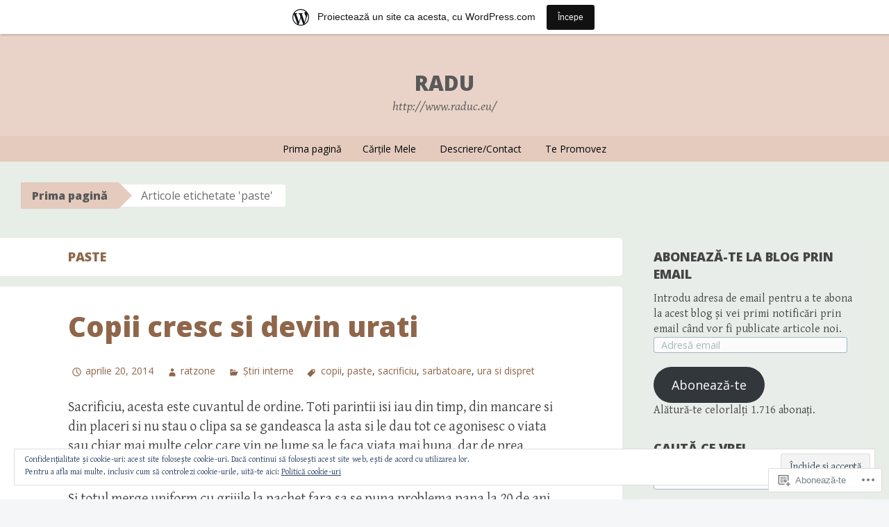

--- FILE ---
content_type: text/html; charset=UTF-8
request_url: https://ratzone.wordpress.com/tag/paste/
body_size: 27167
content:
<!DOCTYPE html>
<html lang="ro-RO">
<head>
<meta charset="UTF-8">
<meta name="viewport" content="width=device-width, initial-scale=1">
<title>paste | Radu</title>
<link rel="profile" href="http://gmpg.org/xfn/11">
<link rel="pingback" href="https://ratzone.wordpress.com/xmlrpc.php">
<meta name='robots' content='max-image-preview:large' />
<link rel='dns-prefetch' href='//s0.wp.com' />
<link rel='dns-prefetch' href='//fonts-api.wp.com' />
<link rel='dns-prefetch' href='//af.pubmine.com' />
<link rel="alternate" type="application/rss+xml" title="Flux Radu &raquo;" href="https://ratzone.wordpress.com/feed/" />
<link rel="alternate" type="application/rss+xml" title="Flux comentarii Radu &raquo;" href="https://ratzone.wordpress.com/comments/feed/" />
<link rel="alternate" type="application/rss+xml" title="Flux etichetă Radu &raquo; paste" href="https://ratzone.wordpress.com/tag/paste/feed/" />
	<script type="text/javascript">
		/* <![CDATA[ */
		function addLoadEvent(func) {
			var oldonload = window.onload;
			if (typeof window.onload != 'function') {
				window.onload = func;
			} else {
				window.onload = function () {
					oldonload();
					func();
				}
			}
		}
		/* ]]> */
	</script>
	<link crossorigin='anonymous' rel='stylesheet' id='all-css-0-1' href='/_static/??-eJxtjEsOwjAMRC9EMBUoiAXiLG6wojTOR7WjiNuTdoGEYDkz7w30alzJSlkhNVO5+ZAFenh6UgFqYy0xkGHsoJQqo5KA6Ivp6EQO8P+AQxzYQlrRRbOnH3zm4j9CwjWShuzNjCsM9LvZ5Ee6T1c72cvpZs/LG8VZRLg=&cssminify=yes' type='text/css' media='all' />
<style id='wp-emoji-styles-inline-css'>

	img.wp-smiley, img.emoji {
		display: inline !important;
		border: none !important;
		box-shadow: none !important;
		height: 1em !important;
		width: 1em !important;
		margin: 0 0.07em !important;
		vertical-align: -0.1em !important;
		background: none !important;
		padding: 0 !important;
	}
/*# sourceURL=wp-emoji-styles-inline-css */
</style>
<link crossorigin='anonymous' rel='stylesheet' id='all-css-2-1' href='/wp-content/plugins/gutenberg-core/v22.2.0/build/styles/block-library/style.css?m=1764855221i&cssminify=yes' type='text/css' media='all' />
<style id='wp-block-library-inline-css'>
.has-text-align-justify {
	text-align:justify;
}
.has-text-align-justify{text-align:justify;}

/*# sourceURL=wp-block-library-inline-css */
</style><style id='global-styles-inline-css'>
:root{--wp--preset--aspect-ratio--square: 1;--wp--preset--aspect-ratio--4-3: 4/3;--wp--preset--aspect-ratio--3-4: 3/4;--wp--preset--aspect-ratio--3-2: 3/2;--wp--preset--aspect-ratio--2-3: 2/3;--wp--preset--aspect-ratio--16-9: 16/9;--wp--preset--aspect-ratio--9-16: 9/16;--wp--preset--color--black: #000000;--wp--preset--color--cyan-bluish-gray: #abb8c3;--wp--preset--color--white: #ffffff;--wp--preset--color--pale-pink: #f78da7;--wp--preset--color--vivid-red: #cf2e2e;--wp--preset--color--luminous-vivid-orange: #ff6900;--wp--preset--color--luminous-vivid-amber: #fcb900;--wp--preset--color--light-green-cyan: #7bdcb5;--wp--preset--color--vivid-green-cyan: #00d084;--wp--preset--color--pale-cyan-blue: #8ed1fc;--wp--preset--color--vivid-cyan-blue: #0693e3;--wp--preset--color--vivid-purple: #9b51e0;--wp--preset--gradient--vivid-cyan-blue-to-vivid-purple: linear-gradient(135deg,rgb(6,147,227) 0%,rgb(155,81,224) 100%);--wp--preset--gradient--light-green-cyan-to-vivid-green-cyan: linear-gradient(135deg,rgb(122,220,180) 0%,rgb(0,208,130) 100%);--wp--preset--gradient--luminous-vivid-amber-to-luminous-vivid-orange: linear-gradient(135deg,rgb(252,185,0) 0%,rgb(255,105,0) 100%);--wp--preset--gradient--luminous-vivid-orange-to-vivid-red: linear-gradient(135deg,rgb(255,105,0) 0%,rgb(207,46,46) 100%);--wp--preset--gradient--very-light-gray-to-cyan-bluish-gray: linear-gradient(135deg,rgb(238,238,238) 0%,rgb(169,184,195) 100%);--wp--preset--gradient--cool-to-warm-spectrum: linear-gradient(135deg,rgb(74,234,220) 0%,rgb(151,120,209) 20%,rgb(207,42,186) 40%,rgb(238,44,130) 60%,rgb(251,105,98) 80%,rgb(254,248,76) 100%);--wp--preset--gradient--blush-light-purple: linear-gradient(135deg,rgb(255,206,236) 0%,rgb(152,150,240) 100%);--wp--preset--gradient--blush-bordeaux: linear-gradient(135deg,rgb(254,205,165) 0%,rgb(254,45,45) 50%,rgb(107,0,62) 100%);--wp--preset--gradient--luminous-dusk: linear-gradient(135deg,rgb(255,203,112) 0%,rgb(199,81,192) 50%,rgb(65,88,208) 100%);--wp--preset--gradient--pale-ocean: linear-gradient(135deg,rgb(255,245,203) 0%,rgb(182,227,212) 50%,rgb(51,167,181) 100%);--wp--preset--gradient--electric-grass: linear-gradient(135deg,rgb(202,248,128) 0%,rgb(113,206,126) 100%);--wp--preset--gradient--midnight: linear-gradient(135deg,rgb(2,3,129) 0%,rgb(40,116,252) 100%);--wp--preset--font-size--small: 13px;--wp--preset--font-size--medium: 20px;--wp--preset--font-size--large: 36px;--wp--preset--font-size--x-large: 42px;--wp--preset--font-family--albert-sans: 'Albert Sans', sans-serif;--wp--preset--font-family--alegreya: Alegreya, serif;--wp--preset--font-family--arvo: Arvo, serif;--wp--preset--font-family--bodoni-moda: 'Bodoni Moda', serif;--wp--preset--font-family--bricolage-grotesque: 'Bricolage Grotesque', sans-serif;--wp--preset--font-family--cabin: Cabin, sans-serif;--wp--preset--font-family--chivo: Chivo, sans-serif;--wp--preset--font-family--commissioner: Commissioner, sans-serif;--wp--preset--font-family--cormorant: Cormorant, serif;--wp--preset--font-family--courier-prime: 'Courier Prime', monospace;--wp--preset--font-family--crimson-pro: 'Crimson Pro', serif;--wp--preset--font-family--dm-mono: 'DM Mono', monospace;--wp--preset--font-family--dm-sans: 'DM Sans', sans-serif;--wp--preset--font-family--dm-serif-display: 'DM Serif Display', serif;--wp--preset--font-family--domine: Domine, serif;--wp--preset--font-family--eb-garamond: 'EB Garamond', serif;--wp--preset--font-family--epilogue: Epilogue, sans-serif;--wp--preset--font-family--fahkwang: Fahkwang, sans-serif;--wp--preset--font-family--figtree: Figtree, sans-serif;--wp--preset--font-family--fira-sans: 'Fira Sans', sans-serif;--wp--preset--font-family--fjalla-one: 'Fjalla One', sans-serif;--wp--preset--font-family--fraunces: Fraunces, serif;--wp--preset--font-family--gabarito: Gabarito, system-ui;--wp--preset--font-family--ibm-plex-mono: 'IBM Plex Mono', monospace;--wp--preset--font-family--ibm-plex-sans: 'IBM Plex Sans', sans-serif;--wp--preset--font-family--ibarra-real-nova: 'Ibarra Real Nova', serif;--wp--preset--font-family--instrument-serif: 'Instrument Serif', serif;--wp--preset--font-family--inter: Inter, sans-serif;--wp--preset--font-family--josefin-sans: 'Josefin Sans', sans-serif;--wp--preset--font-family--jost: Jost, sans-serif;--wp--preset--font-family--libre-baskerville: 'Libre Baskerville', serif;--wp--preset--font-family--libre-franklin: 'Libre Franklin', sans-serif;--wp--preset--font-family--literata: Literata, serif;--wp--preset--font-family--lora: Lora, serif;--wp--preset--font-family--merriweather: Merriweather, serif;--wp--preset--font-family--montserrat: Montserrat, sans-serif;--wp--preset--font-family--newsreader: Newsreader, serif;--wp--preset--font-family--noto-sans-mono: 'Noto Sans Mono', sans-serif;--wp--preset--font-family--nunito: Nunito, sans-serif;--wp--preset--font-family--open-sans: 'Open Sans', sans-serif;--wp--preset--font-family--overpass: Overpass, sans-serif;--wp--preset--font-family--pt-serif: 'PT Serif', serif;--wp--preset--font-family--petrona: Petrona, serif;--wp--preset--font-family--piazzolla: Piazzolla, serif;--wp--preset--font-family--playfair-display: 'Playfair Display', serif;--wp--preset--font-family--plus-jakarta-sans: 'Plus Jakarta Sans', sans-serif;--wp--preset--font-family--poppins: Poppins, sans-serif;--wp--preset--font-family--raleway: Raleway, sans-serif;--wp--preset--font-family--roboto: Roboto, sans-serif;--wp--preset--font-family--roboto-slab: 'Roboto Slab', serif;--wp--preset--font-family--rubik: Rubik, sans-serif;--wp--preset--font-family--rufina: Rufina, serif;--wp--preset--font-family--sora: Sora, sans-serif;--wp--preset--font-family--source-sans-3: 'Source Sans 3', sans-serif;--wp--preset--font-family--source-serif-4: 'Source Serif 4', serif;--wp--preset--font-family--space-mono: 'Space Mono', monospace;--wp--preset--font-family--syne: Syne, sans-serif;--wp--preset--font-family--texturina: Texturina, serif;--wp--preset--font-family--urbanist: Urbanist, sans-serif;--wp--preset--font-family--work-sans: 'Work Sans', sans-serif;--wp--preset--spacing--20: 0.44rem;--wp--preset--spacing--30: 0.67rem;--wp--preset--spacing--40: 1rem;--wp--preset--spacing--50: 1.5rem;--wp--preset--spacing--60: 2.25rem;--wp--preset--spacing--70: 3.38rem;--wp--preset--spacing--80: 5.06rem;--wp--preset--shadow--natural: 6px 6px 9px rgba(0, 0, 0, 0.2);--wp--preset--shadow--deep: 12px 12px 50px rgba(0, 0, 0, 0.4);--wp--preset--shadow--sharp: 6px 6px 0px rgba(0, 0, 0, 0.2);--wp--preset--shadow--outlined: 6px 6px 0px -3px rgb(255, 255, 255), 6px 6px rgb(0, 0, 0);--wp--preset--shadow--crisp: 6px 6px 0px rgb(0, 0, 0);}:where(.is-layout-flex){gap: 0.5em;}:where(.is-layout-grid){gap: 0.5em;}body .is-layout-flex{display: flex;}.is-layout-flex{flex-wrap: wrap;align-items: center;}.is-layout-flex > :is(*, div){margin: 0;}body .is-layout-grid{display: grid;}.is-layout-grid > :is(*, div){margin: 0;}:where(.wp-block-columns.is-layout-flex){gap: 2em;}:where(.wp-block-columns.is-layout-grid){gap: 2em;}:where(.wp-block-post-template.is-layout-flex){gap: 1.25em;}:where(.wp-block-post-template.is-layout-grid){gap: 1.25em;}.has-black-color{color: var(--wp--preset--color--black) !important;}.has-cyan-bluish-gray-color{color: var(--wp--preset--color--cyan-bluish-gray) !important;}.has-white-color{color: var(--wp--preset--color--white) !important;}.has-pale-pink-color{color: var(--wp--preset--color--pale-pink) !important;}.has-vivid-red-color{color: var(--wp--preset--color--vivid-red) !important;}.has-luminous-vivid-orange-color{color: var(--wp--preset--color--luminous-vivid-orange) !important;}.has-luminous-vivid-amber-color{color: var(--wp--preset--color--luminous-vivid-amber) !important;}.has-light-green-cyan-color{color: var(--wp--preset--color--light-green-cyan) !important;}.has-vivid-green-cyan-color{color: var(--wp--preset--color--vivid-green-cyan) !important;}.has-pale-cyan-blue-color{color: var(--wp--preset--color--pale-cyan-blue) !important;}.has-vivid-cyan-blue-color{color: var(--wp--preset--color--vivid-cyan-blue) !important;}.has-vivid-purple-color{color: var(--wp--preset--color--vivid-purple) !important;}.has-black-background-color{background-color: var(--wp--preset--color--black) !important;}.has-cyan-bluish-gray-background-color{background-color: var(--wp--preset--color--cyan-bluish-gray) !important;}.has-white-background-color{background-color: var(--wp--preset--color--white) !important;}.has-pale-pink-background-color{background-color: var(--wp--preset--color--pale-pink) !important;}.has-vivid-red-background-color{background-color: var(--wp--preset--color--vivid-red) !important;}.has-luminous-vivid-orange-background-color{background-color: var(--wp--preset--color--luminous-vivid-orange) !important;}.has-luminous-vivid-amber-background-color{background-color: var(--wp--preset--color--luminous-vivid-amber) !important;}.has-light-green-cyan-background-color{background-color: var(--wp--preset--color--light-green-cyan) !important;}.has-vivid-green-cyan-background-color{background-color: var(--wp--preset--color--vivid-green-cyan) !important;}.has-pale-cyan-blue-background-color{background-color: var(--wp--preset--color--pale-cyan-blue) !important;}.has-vivid-cyan-blue-background-color{background-color: var(--wp--preset--color--vivid-cyan-blue) !important;}.has-vivid-purple-background-color{background-color: var(--wp--preset--color--vivid-purple) !important;}.has-black-border-color{border-color: var(--wp--preset--color--black) !important;}.has-cyan-bluish-gray-border-color{border-color: var(--wp--preset--color--cyan-bluish-gray) !important;}.has-white-border-color{border-color: var(--wp--preset--color--white) !important;}.has-pale-pink-border-color{border-color: var(--wp--preset--color--pale-pink) !important;}.has-vivid-red-border-color{border-color: var(--wp--preset--color--vivid-red) !important;}.has-luminous-vivid-orange-border-color{border-color: var(--wp--preset--color--luminous-vivid-orange) !important;}.has-luminous-vivid-amber-border-color{border-color: var(--wp--preset--color--luminous-vivid-amber) !important;}.has-light-green-cyan-border-color{border-color: var(--wp--preset--color--light-green-cyan) !important;}.has-vivid-green-cyan-border-color{border-color: var(--wp--preset--color--vivid-green-cyan) !important;}.has-pale-cyan-blue-border-color{border-color: var(--wp--preset--color--pale-cyan-blue) !important;}.has-vivid-cyan-blue-border-color{border-color: var(--wp--preset--color--vivid-cyan-blue) !important;}.has-vivid-purple-border-color{border-color: var(--wp--preset--color--vivid-purple) !important;}.has-vivid-cyan-blue-to-vivid-purple-gradient-background{background: var(--wp--preset--gradient--vivid-cyan-blue-to-vivid-purple) !important;}.has-light-green-cyan-to-vivid-green-cyan-gradient-background{background: var(--wp--preset--gradient--light-green-cyan-to-vivid-green-cyan) !important;}.has-luminous-vivid-amber-to-luminous-vivid-orange-gradient-background{background: var(--wp--preset--gradient--luminous-vivid-amber-to-luminous-vivid-orange) !important;}.has-luminous-vivid-orange-to-vivid-red-gradient-background{background: var(--wp--preset--gradient--luminous-vivid-orange-to-vivid-red) !important;}.has-very-light-gray-to-cyan-bluish-gray-gradient-background{background: var(--wp--preset--gradient--very-light-gray-to-cyan-bluish-gray) !important;}.has-cool-to-warm-spectrum-gradient-background{background: var(--wp--preset--gradient--cool-to-warm-spectrum) !important;}.has-blush-light-purple-gradient-background{background: var(--wp--preset--gradient--blush-light-purple) !important;}.has-blush-bordeaux-gradient-background{background: var(--wp--preset--gradient--blush-bordeaux) !important;}.has-luminous-dusk-gradient-background{background: var(--wp--preset--gradient--luminous-dusk) !important;}.has-pale-ocean-gradient-background{background: var(--wp--preset--gradient--pale-ocean) !important;}.has-electric-grass-gradient-background{background: var(--wp--preset--gradient--electric-grass) !important;}.has-midnight-gradient-background{background: var(--wp--preset--gradient--midnight) !important;}.has-small-font-size{font-size: var(--wp--preset--font-size--small) !important;}.has-medium-font-size{font-size: var(--wp--preset--font-size--medium) !important;}.has-large-font-size{font-size: var(--wp--preset--font-size--large) !important;}.has-x-large-font-size{font-size: var(--wp--preset--font-size--x-large) !important;}.has-albert-sans-font-family{font-family: var(--wp--preset--font-family--albert-sans) !important;}.has-alegreya-font-family{font-family: var(--wp--preset--font-family--alegreya) !important;}.has-arvo-font-family{font-family: var(--wp--preset--font-family--arvo) !important;}.has-bodoni-moda-font-family{font-family: var(--wp--preset--font-family--bodoni-moda) !important;}.has-bricolage-grotesque-font-family{font-family: var(--wp--preset--font-family--bricolage-grotesque) !important;}.has-cabin-font-family{font-family: var(--wp--preset--font-family--cabin) !important;}.has-chivo-font-family{font-family: var(--wp--preset--font-family--chivo) !important;}.has-commissioner-font-family{font-family: var(--wp--preset--font-family--commissioner) !important;}.has-cormorant-font-family{font-family: var(--wp--preset--font-family--cormorant) !important;}.has-courier-prime-font-family{font-family: var(--wp--preset--font-family--courier-prime) !important;}.has-crimson-pro-font-family{font-family: var(--wp--preset--font-family--crimson-pro) !important;}.has-dm-mono-font-family{font-family: var(--wp--preset--font-family--dm-mono) !important;}.has-dm-sans-font-family{font-family: var(--wp--preset--font-family--dm-sans) !important;}.has-dm-serif-display-font-family{font-family: var(--wp--preset--font-family--dm-serif-display) !important;}.has-domine-font-family{font-family: var(--wp--preset--font-family--domine) !important;}.has-eb-garamond-font-family{font-family: var(--wp--preset--font-family--eb-garamond) !important;}.has-epilogue-font-family{font-family: var(--wp--preset--font-family--epilogue) !important;}.has-fahkwang-font-family{font-family: var(--wp--preset--font-family--fahkwang) !important;}.has-figtree-font-family{font-family: var(--wp--preset--font-family--figtree) !important;}.has-fira-sans-font-family{font-family: var(--wp--preset--font-family--fira-sans) !important;}.has-fjalla-one-font-family{font-family: var(--wp--preset--font-family--fjalla-one) !important;}.has-fraunces-font-family{font-family: var(--wp--preset--font-family--fraunces) !important;}.has-gabarito-font-family{font-family: var(--wp--preset--font-family--gabarito) !important;}.has-ibm-plex-mono-font-family{font-family: var(--wp--preset--font-family--ibm-plex-mono) !important;}.has-ibm-plex-sans-font-family{font-family: var(--wp--preset--font-family--ibm-plex-sans) !important;}.has-ibarra-real-nova-font-family{font-family: var(--wp--preset--font-family--ibarra-real-nova) !important;}.has-instrument-serif-font-family{font-family: var(--wp--preset--font-family--instrument-serif) !important;}.has-inter-font-family{font-family: var(--wp--preset--font-family--inter) !important;}.has-josefin-sans-font-family{font-family: var(--wp--preset--font-family--josefin-sans) !important;}.has-jost-font-family{font-family: var(--wp--preset--font-family--jost) !important;}.has-libre-baskerville-font-family{font-family: var(--wp--preset--font-family--libre-baskerville) !important;}.has-libre-franklin-font-family{font-family: var(--wp--preset--font-family--libre-franklin) !important;}.has-literata-font-family{font-family: var(--wp--preset--font-family--literata) !important;}.has-lora-font-family{font-family: var(--wp--preset--font-family--lora) !important;}.has-merriweather-font-family{font-family: var(--wp--preset--font-family--merriweather) !important;}.has-montserrat-font-family{font-family: var(--wp--preset--font-family--montserrat) !important;}.has-newsreader-font-family{font-family: var(--wp--preset--font-family--newsreader) !important;}.has-noto-sans-mono-font-family{font-family: var(--wp--preset--font-family--noto-sans-mono) !important;}.has-nunito-font-family{font-family: var(--wp--preset--font-family--nunito) !important;}.has-open-sans-font-family{font-family: var(--wp--preset--font-family--open-sans) !important;}.has-overpass-font-family{font-family: var(--wp--preset--font-family--overpass) !important;}.has-pt-serif-font-family{font-family: var(--wp--preset--font-family--pt-serif) !important;}.has-petrona-font-family{font-family: var(--wp--preset--font-family--petrona) !important;}.has-piazzolla-font-family{font-family: var(--wp--preset--font-family--piazzolla) !important;}.has-playfair-display-font-family{font-family: var(--wp--preset--font-family--playfair-display) !important;}.has-plus-jakarta-sans-font-family{font-family: var(--wp--preset--font-family--plus-jakarta-sans) !important;}.has-poppins-font-family{font-family: var(--wp--preset--font-family--poppins) !important;}.has-raleway-font-family{font-family: var(--wp--preset--font-family--raleway) !important;}.has-roboto-font-family{font-family: var(--wp--preset--font-family--roboto) !important;}.has-roboto-slab-font-family{font-family: var(--wp--preset--font-family--roboto-slab) !important;}.has-rubik-font-family{font-family: var(--wp--preset--font-family--rubik) !important;}.has-rufina-font-family{font-family: var(--wp--preset--font-family--rufina) !important;}.has-sora-font-family{font-family: var(--wp--preset--font-family--sora) !important;}.has-source-sans-3-font-family{font-family: var(--wp--preset--font-family--source-sans-3) !important;}.has-source-serif-4-font-family{font-family: var(--wp--preset--font-family--source-serif-4) !important;}.has-space-mono-font-family{font-family: var(--wp--preset--font-family--space-mono) !important;}.has-syne-font-family{font-family: var(--wp--preset--font-family--syne) !important;}.has-texturina-font-family{font-family: var(--wp--preset--font-family--texturina) !important;}.has-urbanist-font-family{font-family: var(--wp--preset--font-family--urbanist) !important;}.has-work-sans-font-family{font-family: var(--wp--preset--font-family--work-sans) !important;}
/*# sourceURL=global-styles-inline-css */
</style>

<style id='classic-theme-styles-inline-css'>
/*! This file is auto-generated */
.wp-block-button__link{color:#fff;background-color:#32373c;border-radius:9999px;box-shadow:none;text-decoration:none;padding:calc(.667em + 2px) calc(1.333em + 2px);font-size:1.125em}.wp-block-file__button{background:#32373c;color:#fff;text-decoration:none}
/*# sourceURL=/wp-includes/css/classic-themes.min.css */
</style>
<link crossorigin='anonymous' rel='stylesheet' id='all-css-4-1' href='/_static/??-eJx9j+8KwjAMxF/INOwPui/is6xdmNVmK03q9O2tiFMQ9iWE4353HC4R3DwpTYox5NFPgm62YXZXwdpUnalAPMdAkOhmWhy86OoA0Ucg40R2+BPEGb5ZiYrOsdeXg2nwPQXiYtvCFj+MpAWXzw9K920klhqwNiYSgXLZZwY9ly75494yxmzR+hFsmouScJ1z4mN1aNuu2Td1c3kCZW5sCg==&cssminify=yes' type='text/css' media='all' />
<link rel='stylesheet' id='big-brother-gentium-css' href='https://fonts-api.wp.com/css?family=Gentium+Basic%3A400%2C700%2C400italic%2C700italic&#038;subset=latin%2Clatin-ext&#038;ver=6.9-RC2-61304' media='all' />
<link rel='stylesheet' id='big-brother-open-sans-css' href='https://fonts-api.wp.com/css?family=Open+Sans%3A400%2C800&#038;subset=latin%2Clatin-ext&#038;ver=6.9-RC2-61304' media='all' />
<link crossorigin='anonymous' rel='stylesheet' id='all-css-8-1' href='/_static/??/wp-content/mu-plugins/jetpack-plugin/moon/_inc/genericons/genericons/genericons.css,/wp-content/themes/pub/big-brother/inc/style-wpcom.css?m=1753284714j&cssminify=yes' type='text/css' media='all' />
<style id='jetpack_facebook_likebox-inline-css'>
.widget_facebook_likebox {
	overflow: hidden;
}

/*# sourceURL=/wp-content/mu-plugins/jetpack-plugin/moon/modules/widgets/facebook-likebox/style.css */
</style>
<link crossorigin='anonymous' rel='stylesheet' id='all-css-10-1' href='/_static/??-eJzTLy/QTc7PK0nNK9HPLdUtyClNz8wr1i9KTcrJTwcy0/WTi5G5ekCujj52Temp+bo5+cmJJZn5eSgc3bScxMwikFb7XFtDE1NLExMLc0OTLACohS2q&cssminify=yes' type='text/css' media='all' />
<link crossorigin='anonymous' rel='stylesheet' id='print-css-11-1' href='/wp-content/mu-plugins/global-print/global-print.css?m=1465851035i&cssminify=yes' type='text/css' media='print' />
<style id='jetpack-global-styles-frontend-style-inline-css'>
:root { --font-headings: unset; --font-base: unset; --font-headings-default: -apple-system,BlinkMacSystemFont,"Segoe UI",Roboto,Oxygen-Sans,Ubuntu,Cantarell,"Helvetica Neue",sans-serif; --font-base-default: -apple-system,BlinkMacSystemFont,"Segoe UI",Roboto,Oxygen-Sans,Ubuntu,Cantarell,"Helvetica Neue",sans-serif;}
/*# sourceURL=jetpack-global-styles-frontend-style-inline-css */
</style>
<link crossorigin='anonymous' rel='stylesheet' id='all-css-14-1' href='/_static/??-eJyNjcEKwjAQRH/IuFRT6kX8FNkmS5K6yQY3Qfx7bfEiXrwM82B4A49qnJRGpUHupnIPqSgs1Cq624chi6zhO5OCRryTR++fW00l7J3qDv43XVNxoOISsmEJol/wY2uR8vs3WggsM/I6uOTzMI3Hw8lOg11eUT1JKA==&cssminify=yes' type='text/css' media='all' />
<script type="text/javascript" id="wpcom-actionbar-placeholder-js-extra">
/* <![CDATA[ */
var actionbardata = {"siteID":"13258740","postID":"0","siteURL":"https://ratzone.wordpress.com","xhrURL":"https://ratzone.wordpress.com/wp-admin/admin-ajax.php","nonce":"b1b11a5a39","isLoggedIn":"","statusMessage":"","subsEmailDefault":"instantly","proxyScriptUrl":"https://s0.wp.com/wp-content/js/wpcom-proxy-request.js?m=1513050504i&amp;ver=20211021","i18n":{"followedText":"Acum, articolele noi de pe acest site vor ap\u0103rea acum \u00een \u003Ca href=\"https://wordpress.com/reader\"\u003ECititor\u003C/a\u003E","foldBar":"Restr\u00e2nge aceast\u0103 bar\u0103","unfoldBar":"Extinde aceast\u0103 bar\u0103","shortLinkCopied":"Am copiat leg\u0103tura scurt\u0103 \u00een clipboard."}};
//# sourceURL=wpcom-actionbar-placeholder-js-extra
/* ]]> */
</script>
<script type="text/javascript" id="jetpack-mu-wpcom-settings-js-before">
/* <![CDATA[ */
var JETPACK_MU_WPCOM_SETTINGS = {"assetsUrl":"https://s0.wp.com/wp-content/mu-plugins/jetpack-mu-wpcom-plugin/moon/jetpack_vendor/automattic/jetpack-mu-wpcom/src/build/"};
//# sourceURL=jetpack-mu-wpcom-settings-js-before
/* ]]> */
</script>
<script crossorigin='anonymous' type='text/javascript'  src='/_static/??/wp-content/js/rlt-proxy.js,/wp-content/blog-plugins/wordads-classes/js/cmp/v2/cmp-non-gdpr.js?m=1720530689j'></script>
<script type="text/javascript" id="rlt-proxy-js-after">
/* <![CDATA[ */
	rltInitialize( {"token":null,"iframeOrigins":["https:\/\/widgets.wp.com"]} );
//# sourceURL=rlt-proxy-js-after
/* ]]> */
</script>
<link rel="EditURI" type="application/rsd+xml" title="RSD" href="https://ratzone.wordpress.com/xmlrpc.php?rsd" />
<meta name="generator" content="WordPress.com" />

<!-- Jetpack Open Graph Tags -->
<meta property="og:type" content="website" />
<meta property="og:title" content="paste &#8211; Radu" />
<meta property="og:url" content="https://ratzone.wordpress.com/tag/paste/" />
<meta property="og:site_name" content="Radu" />
<meta property="og:image" content="https://secure.gravatar.com/blavatar/b99958134ba300352ba2d64e06fd89e238edf33d2ea2eccf356b3a5c9760c71c?s=200&#038;ts=1766508897" />
<meta property="og:image:width" content="200" />
<meta property="og:image:height" content="200" />
<meta property="og:image:alt" content="" />
<meta property="og:locale" content="ro_RO" />
<meta property="fb:app_id" content="249643311490" />

<!-- End Jetpack Open Graph Tags -->
<link rel="shortcut icon" type="image/x-icon" href="https://secure.gravatar.com/blavatar/b99958134ba300352ba2d64e06fd89e238edf33d2ea2eccf356b3a5c9760c71c?s=32" sizes="16x16" />
<link rel="icon" type="image/x-icon" href="https://secure.gravatar.com/blavatar/b99958134ba300352ba2d64e06fd89e238edf33d2ea2eccf356b3a5c9760c71c?s=32" sizes="16x16" />
<link rel="apple-touch-icon" href="https://secure.gravatar.com/blavatar/b99958134ba300352ba2d64e06fd89e238edf33d2ea2eccf356b3a5c9760c71c?s=114" />
<link rel='openid.server' href='https://ratzone.wordpress.com/?openidserver=1' />
<link rel='openid.delegate' href='https://ratzone.wordpress.com/' />
<link rel="search" type="application/opensearchdescription+xml" href="https://ratzone.wordpress.com/osd.xml" title="Radu" />
<link rel="search" type="application/opensearchdescription+xml" href="https://s1.wp.com/opensearch.xml" title="WordPress.com" />
		<style type="text/css">
			.recentcomments a {
				display: inline !important;
				padding: 0 !important;
				margin: 0 !important;
			}

			table.recentcommentsavatartop img.avatar, table.recentcommentsavatarend img.avatar {
				border: 0px;
				margin: 0;
			}

			table.recentcommentsavatartop a, table.recentcommentsavatarend a {
				border: 0px !important;
				background-color: transparent !important;
			}

			td.recentcommentsavatarend, td.recentcommentsavatartop {
				padding: 0px 0px 1px 0px;
				margin: 0px;
			}

			td.recentcommentstextend {
				border: none !important;
				padding: 0px 0px 2px 10px;
			}

			.rtl td.recentcommentstextend {
				padding: 0px 10px 2px 0px;
			}

			td.recentcommentstexttop {
				border: none;
				padding: 0px 0px 0px 10px;
			}

			.rtl td.recentcommentstexttop {
				padding: 0px 10px 0px 0px;
			}
		</style>
		<meta name="description" content="Articole din paste scrise de ratzone" />
<script type="text/javascript">
/* <![CDATA[ */
var wa_client = {}; wa_client.cmd = []; wa_client.config = { 'blog_id': 13258740, 'blog_language': 'ro', 'is_wordads': false, 'hosting_type': 0, 'afp_account_id': null, 'afp_host_id': 5038568878849053, 'theme': 'pub/big-brother', '_': { 'title': 'Publicitate', 'privacy_settings': 'Setări pentru confidențialitate' }, 'formats': [ 'belowpost', 'bottom_sticky', 'sidebar_sticky_right', 'sidebar', 'gutenberg_rectangle', 'gutenberg_leaderboard', 'gutenberg_mobile_leaderboard', 'gutenberg_skyscraper' ] };
/* ]]> */
</script>
		<script type="text/javascript">

			window.doNotSellCallback = function() {

				var linkElements = [
					'a[href="https://wordpress.com/?ref=footer_blog"]',
					'a[href="https://wordpress.com/?ref=footer_website"]',
					'a[href="https://wordpress.com/?ref=vertical_footer"]',
					'a[href^="https://wordpress.com/?ref=footer_segment_"]',
				].join(',');

				var dnsLink = document.createElement( 'a' );
				dnsLink.href = 'https://wordpress.com/ro/advertising-program-optout/';
				dnsLink.classList.add( 'do-not-sell-link' );
				dnsLink.rel = 'nofollow';
				dnsLink.style.marginLeft = '0.5em';
				dnsLink.textContent = 'Nu vinde și nu partaja informațiile mele cu caracter personal';

				var creditLinks = document.querySelectorAll( linkElements );

				if ( 0 === creditLinks.length ) {
					return false;
				}

				Array.prototype.forEach.call( creditLinks, function( el ) {
					el.insertAdjacentElement( 'afterend', dnsLink );
				});

				return true;
			};

		</script>
		<style type="text/css" id="custom-colors-css">
	@media screen and ( max-width: 767px ) {
		.breadcrumbs-root,
		.breadcrumbs-root:visited,
		.breadcrumbs-ancestor {
			background-color: transparent !important;
			color: inherit !important;
		}
	}
	@media screen and ( max-width: 959px ) {
		.main-navigation ul ul,
		.main-navigation ul ul li,
		.main-navigation li:hover,
		.main-navigation li:hover a {
			background-color: transparent !important;
			color: #fff !important;
		}
	}
body { color: #444444;}
.widget { color: #444444;}
.widget-title { color: #444444;}
.widget, .site-footer { background-color: #eaecee;}
.widget, .site-footer { background-color: rgba( 234, 236, 238, 0.3 );}
.widget { border-top-color: #eaecee;}
.widget { border-top-color: rgba( 234, 236, 238, 0.2 );}
.site-title a,.site-title a:visited, .site-description { color: #595959;}
::selection, :selection { color: #595959;}
.breadcrumbs-root, .breadcrumbs-root:visited { color: #595959;}
.main-navigation ul ul li, .main-navigation li:hover { background-color: #ffffff;}
.menu-toggle { color: #595959;}
.breadcrumbs-current { color: #6D6D6D;}
.site-footer, .site-info { color: #34658D;}
.nav-previous a, .nav-next a,.nav-previous a:visited, .nav-next a:visited,.nav-previous a:hover, .nav-next a:hover { color: #020408;}
.main-navigation a, .main-navigation a:visited { color: #020408;}
button:hover, html input[type="button"]:hover, input[type="reset"]:hover, input[type="submit"]:hover, .button:hover, button, html input[type="button"], input[type="reset"], input[type="submit"], .button, .button:visited, #infinite-handle span, #infinite-handle span:hover { color: #020408;}
body, #infinite-footer { background-color: #e7ede7;}
.entry-title a { color: #90664A;}
.custom-background .site-footer { border-color: #ecd9cf;}
::selection, :selection { background-color: #ecd9cf;}
.nav-previous a, .nav-next a { background-color: #ecd9cf;}
.main-navigation li:hover a, .main-navigation li:hover a:visited { color: #90664A;}
.breadcrumbs-ancestor a,.breadcrumbs-ancestor a:visited { color: #75513C;}
a, a:visited, .comment-metadata .comment-edit-link, .comment-metadata .comment-edit-link:visited { color: #90664A;}
.widget a, .widget a:visited, .widget a:hover, .widget a:focus, .widget a:active { color: #7F5941;}
a:hover, a:focus, a:active { color: #90664A;}
.site-footer a, .site-footer a:visited, .site-footer a:hover,.site-footer a:focus,.site-footer a:active { color: #7F5941;}
.main-navigation { background-color: #E4CBBD;}
.main-navigation.has-header { background-color: #ecd9cf;}
.main-navigation.has-header { background-color: rgba( 236, 217, 207, 0.6 );}
.menu-toggle, .main-navigation.toggled > div > ul { background-color: #E4CBBD;}
.breadcrumbs-ancestor a:before, .breadcrumbs-ancestor.cat-parents .sep:before { border-left-color: #E7D0C4;}
.breadcrumbs-root, .breadcrumbs-root:visited { background-color: #E4CBBD;}
.breadcrumbs-root:before { border-left-color: #E4CBBD;}
.main-navigation ul li a { border-bottom-color: #E9D3C8;}
.main-navigation.toggled > div > ul { border-top-color: #E9D3C8;}
.page-title { color: #90664A;}
.site-header { background-color: #E9D3C8;}
blockquote { border-color: #E4CBBD;}
button, html input[type="button"], input[type="reset"], input[type="submit"], .button, .button:visited, #infinite-handle span { background-color: #E9D3C8;}
.breadcrumbs-ancestor { background-color: #F3E7E1;}
.breadcrumbs-ancestor a:after, .breadcrumbs-ancestor.cat-parents .sep:after { border-left-color: #F3E7E1;}
.main-navigation ul ul { border-color: #ecd9cf;}
.main-navigation ul ul { border-color: rgba( 236, 217, 207, 0.5 );}
.main-navigation ul ul li, .main-navigation li:hover a { background-color: #ecd9cf;}
.main-navigation ul ul li, .main-navigation li:hover a { background-color: rgba( 236, 217, 207, 0.3 );}
button:hover, html input[type="button"]:hover, input[type="reset"]:hover, input[type="submit"]:hover, .button:hover { background-color: #EFDFD6;}
</style>
<script type="text/javascript">
	window.google_analytics_uacct = "UA-52447-2";
</script>

<script type="text/javascript">
	var _gaq = _gaq || [];
	_gaq.push(['_setAccount', 'UA-52447-2']);
	_gaq.push(['_gat._anonymizeIp']);
	_gaq.push(['_setDomainName', 'wordpress.com']);
	_gaq.push(['_initData']);
	_gaq.push(['_trackPageview']);

	(function() {
		var ga = document.createElement('script'); ga.type = 'text/javascript'; ga.async = true;
		ga.src = ('https:' == document.location.protocol ? 'https://ssl' : 'http://www') + '.google-analytics.com/ga.js';
		(document.getElementsByTagName('head')[0] || document.getElementsByTagName('body')[0]).appendChild(ga);
	})();
</script>

<link crossorigin='anonymous' rel='stylesheet' id='all-css-0-3' href='/_static/??-eJydj10KAjEMhC9kDSoqPohHkW4aNNo2pUl3r+8K/iII+phvmMkMDMWhZKNskJorsR04K5zIisezG9FQUNJNgCSS7+K+pxykgm8myZsxPmwYvSqjsyMlckeKhSoEVoNKWiQr9+R6DiT6SaaoOoHvvV7r7DkjdFHwrKADj69+TUgSWiQF9FWaUnzuuIH/KjWOAbR1ipWL8Tjy/ZomztfkXdrO1svFZr1azOanCwaQmUQ=&cssminify=yes' type='text/css' media='all' />
</head>

<body class="archive tag tag-paste tag-966514 wp-theme-pubbig-brother customizer-styles-applied group-blog jetpack-reblog-enabled has-marketing-bar has-marketing-bar-theme-big-brother">
<div id="page" class="hfeed site">
	<a class="skip-link screen-reader-text" href="#content">Sari la conținut</a>
		<header id="masthead" class="site-header clearfix" role="banner">
				<div class="site-branding">
			<a href="https://ratzone.wordpress.com/" class="site-logo-link" rel="home" itemprop="url"></a>			<h1 class="site-title"><a href="https://ratzone.wordpress.com/" rel="home">Radu</a></h1>
			<h2 class="site-description">http://www.raduc.eu/</h2>
		</div>

		<nav id="site-navigation" class="main-navigation nav-horizontal" role="navigation">
			<button class="menu-toggle" aria-controls="primary-menu" aria-expanded="false">Meniu</button>
			<div id="primary-menu" class="menu"><ul>
<li ><a href="https://ratzone.wordpress.com/">Prima pagină</a></li><li class="page_item page-item-2817"><a href="https://ratzone.wordpress.com/cartile-mele/">Cărțile Mele</a></li>
<li class="page_item page-item-2"><a href="https://ratzone.wordpress.com/descrierecontact/">Descriere/Contact</a></li>
<li class="page_item page-item-2249"><a href="https://ratzone.wordpress.com/te-promovez/">Te Promovez</a></li>
</ul></div>
		</nav><!-- #site-navigation -->
	</header><!-- #masthead -->

	<div id="content" class="site-content clearfix">
			<div class="breadcrumbs">
			<a class="breadcrumbs-root" href="https://ratzone.wordpress.com/">Prima pagină</a><span class="breadcrumbs-current">Articole etichetate &#39;paste&#39;</span>		</div>
		<section class="primary content-area">
		<main id="main" class="site-main" role="main">

		
			<header class="page-header">
				<h1 class="page-title">
					paste				</h1>
							</header><!-- .page-header -->

						
				
<div class="article-wrapper">
	<article id="post-2148" class="post-2148 post type-post status-publish format-standard hentry category-stiri-interne tag-copii tag-paste tag-sacrificiu tag-sarbatoare tag-ura-si-dispret">
		<header class="entry-header">
					<h1 class="entry-title"><a href="https://ratzone.wordpress.com/2014/04/20/copii-cresc-si-devin-urati/" rel="bookmark">Copii cresc si devin&nbsp;urati</a></h1>
								<div class="entry-meta">
								<span class="posted-on"><a href="https://ratzone.wordpress.com/2014/04/20/copii-cresc-si-devin-urati/" rel="bookmark"><time class="entry-date published" datetime="2014-04-20T09:11:23+00:00">aprilie 20, 2014</time></a></span> <span class="byline"><span class="author vcard"><a class="url fn n" href="https://ratzone.wordpress.com/author/ratzone/">ratzone</a></span></span>
															<span class="entry-categories"><a href="https://ratzone.wordpress.com/category/stiri-interne/" rel="category tag">Știri interne</a></span>					
					<span class="entry-tags"><a href="https://ratzone.wordpress.com/tag/copii/" rel="tag">copii</a>, <a href="https://ratzone.wordpress.com/tag/paste/" rel="tag">paste</a>, <a href="https://ratzone.wordpress.com/tag/sacrificiu/" rel="tag">sacrificiu</a>, <a href="https://ratzone.wordpress.com/tag/sarbatoare/" rel="tag">sarbatoare</a>, <a href="https://ratzone.wordpress.com/tag/ura-si-dispret/" rel="tag">ura si dispret</a></span>							</div><!-- .entry-meta -->
					</header><!-- .entry-header -->

				<div class="entry-content">
			<p>Sacrificiu, acesta este cuvantul de ordine. Toti parintii isi iau din timp, din mancare si din placeri si nu stau o clipa sa se gandeasca la asta si le dau tot ce agonisesc o viata sau chiar mai multe celor care vin pe lume sa le faca viata mai buna, dar de prea multe ori aceasta viata a dracu de buna este de fapt a dracu de rea.</p>
<p>Si totul merge uniform cu grijile la pachet fara sa se puna problema pana la 20 de ani daca ura este dinainte insufletita in sangele lor sau apare apoi. Apoi ceva se rupe. Copilul devine urat. Nu mai e amuzant, e nenorocit. Nu mai reuseste sa fie acceptat. Devine doar o chestiune de timp pana cand se vor indeparta si vor ramane asa pana spre sfarsitul vietii, cand e prea tarziu sa se mai schimbe ceva. Nu stiu unde dar copii se fac urati pe parcurs, cresc anii cum cresc rodele-n pom in sens invers si ceea ce la inceput pare bucurie devine incet dar sigur tragedie. Pace in inimile voastre 🙂</p>
<div id="jp-post-flair" class="sharedaddy sd-like-enabled sd-sharing-enabled"><div class="sharedaddy sd-sharing-enabled"><div class="robots-nocontent sd-block sd-social sd-social-icon-text sd-sharing"><h3 class="sd-title">Partajează asta:</h3><div class="sd-content"><ul><li class="share-twitter"><a rel="nofollow noopener noreferrer"
				data-shared="sharing-twitter-2148"
				class="share-twitter sd-button share-icon"
				href="https://ratzone.wordpress.com/2014/04/20/copii-cresc-si-devin-urati/?share=twitter"
				target="_blank"
				aria-labelledby="sharing-twitter-2148"
				>
				<span id="sharing-twitter-2148" hidden>Dă clic pentru a partaja pe X(Se deschide într-o fereastră nouă)</span>
				<span>X</span>
			</a></li><li class="share-facebook"><a rel="nofollow noopener noreferrer"
				data-shared="sharing-facebook-2148"
				class="share-facebook sd-button share-icon"
				href="https://ratzone.wordpress.com/2014/04/20/copii-cresc-si-devin-urati/?share=facebook"
				target="_blank"
				aria-labelledby="sharing-facebook-2148"
				>
				<span id="sharing-facebook-2148" hidden>Dă clic pentru a partaja pe Facebook(Se deschide într-o fereastră nouă)</span>
				<span>Facebook</span>
			</a></li><li class="share-email"><a rel="nofollow noopener noreferrer"
				data-shared="sharing-email-2148"
				class="share-email sd-button share-icon"
				href="mailto:?subject=%5BArticol%20partajat%5D%20Copii%20cresc%20si%20devin%20urati&#038;body=https%3A%2F%2Fratzone.wordpress.com%2F2014%2F04%2F20%2Fcopii-cresc-si-devin-urati%2F&#038;share=email"
				target="_blank"
				aria-labelledby="sharing-email-2148"
				data-email-share-error-title="Ți-ai configurat emailul?" data-email-share-error-text="Dacă ai probleme la partajarea prin email, probabil nu ai configurat emailul pentru navigator. Poate trebuie să creezi singur un email nou." data-email-share-nonce="60140f5a08" data-email-share-track-url="https://ratzone.wordpress.com/2014/04/20/copii-cresc-si-devin-urati/?share=email">
				<span id="sharing-email-2148" hidden>Dă clic pentru a trimite o legătură prin email unui prieten(Se deschide într-o fereastră nouă)</span>
				<span>Email</span>
			</a></li><li class="share-print"><a rel="nofollow noopener noreferrer"
				data-shared="sharing-print-2148"
				class="share-print sd-button share-icon"
				href="https://ratzone.wordpress.com/2014/04/20/copii-cresc-si-devin-urati/?share=print"
				target="_blank"
				aria-labelledby="sharing-print-2148"
				>
				<span id="sharing-print-2148" hidden>Dă clic pentru a imprima(Se deschide într-o fereastră nouă)</span>
				<span>Imprimare</span>
			</a></li><li class="share-end"></li></ul></div></div></div><div class='sharedaddy sd-block sd-like jetpack-likes-widget-wrapper jetpack-likes-widget-unloaded' id='like-post-wrapper-13258740-2148-694ac961be8af' data-src='//widgets.wp.com/likes/index.html?ver=20251223#blog_id=13258740&amp;post_id=2148&amp;origin=ratzone.wordpress.com&amp;obj_id=13258740-2148-694ac961be8af' data-name='like-post-frame-13258740-2148-694ac961be8af' data-title='Apreciază sau republică'><div class='likes-widget-placeholder post-likes-widget-placeholder' style='height: 55px;'><span class='button'><span>Apreciază</span></span> <span class='loading'>Încarc...</span></div><span class='sd-text-color'></span><a class='sd-link-color'></a></div></div>					</div><!-- .entry-content -->
		
		<footer class="entry-meta">
						<span class="comments-link"><a href="https://ratzone.wordpress.com/2014/04/20/copii-cresc-si-devin-urati/#comments">22 comentarii</a></span>
			
					</footer><!-- .entry-meta -->
	</article><!-- #post-## -->
</div>

			
				
<div class="article-wrapper">
	<article id="post-1477" class="post-1477 post type-post status-publish format-standard hentry category-guest-post tag-am-nevoie-sa-simt tag-paste tag-sarbatoare tag-urari-de-paste">
		<header class="entry-header">
					<h1 class="entry-title"><a href="https://ratzone.wordpress.com/2013/05/04/am-nevoie-sa-simt/" rel="bookmark">am nevoie sa&nbsp;simt&#8230;</a></h1>
								<div class="entry-meta">
								<span class="posted-on"><a href="https://ratzone.wordpress.com/2013/05/04/am-nevoie-sa-simt/" rel="bookmark"><time class="entry-date published" datetime="2013-05-04T10:53:12+00:00">mai 4, 2013</time></a></span> <span class="byline"><span class="author vcard"><a class="url fn n" href="https://ratzone.wordpress.com/author/ratzone/">ratzone</a></span></span>
															<span class="entry-categories"><a href="https://ratzone.wordpress.com/category/guest-post/" rel="category tag">guest post</a></span>					
					<span class="entry-tags"><a href="https://ratzone.wordpress.com/tag/am-nevoie-sa-simt/" rel="tag">am nevoie sa simt</a>, <a href="https://ratzone.wordpress.com/tag/paste/" rel="tag">paste</a>, <a href="https://ratzone.wordpress.com/tag/sarbatoare/" rel="tag">sarbatoare</a>, <a href="https://ratzone.wordpress.com/tag/urari-de-paste/" rel="tag">urari de paste</a></span>							</div><!-- .entry-meta -->
					</header><!-- .entry-header -->

				<div class="entry-content">
			<p>da, imi doresc teribil sa simt ca nu e nimic care sa ma impiedice sa ma bucur de doua zile cu familia. e prea mult? eu nu ma ascund si cred ca bucuria asta e imensa pt mine&#8230;e maximum. vreau sa aveti PASTE FERICT. CU ADEVARAT. pace voua:)</p>
<div id="jp-post-flair" class="sharedaddy sd-like-enabled sd-sharing-enabled"><div class="sharedaddy sd-sharing-enabled"><div class="robots-nocontent sd-block sd-social sd-social-icon-text sd-sharing"><h3 class="sd-title">Partajează asta:</h3><div class="sd-content"><ul><li class="share-twitter"><a rel="nofollow noopener noreferrer"
				data-shared="sharing-twitter-1477"
				class="share-twitter sd-button share-icon"
				href="https://ratzone.wordpress.com/2013/05/04/am-nevoie-sa-simt/?share=twitter"
				target="_blank"
				aria-labelledby="sharing-twitter-1477"
				>
				<span id="sharing-twitter-1477" hidden>Dă clic pentru a partaja pe X(Se deschide într-o fereastră nouă)</span>
				<span>X</span>
			</a></li><li class="share-facebook"><a rel="nofollow noopener noreferrer"
				data-shared="sharing-facebook-1477"
				class="share-facebook sd-button share-icon"
				href="https://ratzone.wordpress.com/2013/05/04/am-nevoie-sa-simt/?share=facebook"
				target="_blank"
				aria-labelledby="sharing-facebook-1477"
				>
				<span id="sharing-facebook-1477" hidden>Dă clic pentru a partaja pe Facebook(Se deschide într-o fereastră nouă)</span>
				<span>Facebook</span>
			</a></li><li class="share-email"><a rel="nofollow noopener noreferrer"
				data-shared="sharing-email-1477"
				class="share-email sd-button share-icon"
				href="mailto:?subject=%5BArticol%20partajat%5D%20am%20nevoie%20sa%20simt...&#038;body=https%3A%2F%2Fratzone.wordpress.com%2F2013%2F05%2F04%2Fam-nevoie-sa-simt%2F&#038;share=email"
				target="_blank"
				aria-labelledby="sharing-email-1477"
				data-email-share-error-title="Ți-ai configurat emailul?" data-email-share-error-text="Dacă ai probleme la partajarea prin email, probabil nu ai configurat emailul pentru navigator. Poate trebuie să creezi singur un email nou." data-email-share-nonce="817de5cb01" data-email-share-track-url="https://ratzone.wordpress.com/2013/05/04/am-nevoie-sa-simt/?share=email">
				<span id="sharing-email-1477" hidden>Dă clic pentru a trimite o legătură prin email unui prieten(Se deschide într-o fereastră nouă)</span>
				<span>Email</span>
			</a></li><li class="share-print"><a rel="nofollow noopener noreferrer"
				data-shared="sharing-print-1477"
				class="share-print sd-button share-icon"
				href="https://ratzone.wordpress.com/2013/05/04/am-nevoie-sa-simt/?share=print"
				target="_blank"
				aria-labelledby="sharing-print-1477"
				>
				<span id="sharing-print-1477" hidden>Dă clic pentru a imprima(Se deschide într-o fereastră nouă)</span>
				<span>Imprimare</span>
			</a></li><li class="share-end"></li></ul></div></div></div><div class='sharedaddy sd-block sd-like jetpack-likes-widget-wrapper jetpack-likes-widget-unloaded' id='like-post-wrapper-13258740-1477-694ac961bf358' data-src='//widgets.wp.com/likes/index.html?ver=20251223#blog_id=13258740&amp;post_id=1477&amp;origin=ratzone.wordpress.com&amp;obj_id=13258740-1477-694ac961bf358' data-name='like-post-frame-13258740-1477-694ac961bf358' data-title='Apreciază sau republică'><div class='likes-widget-placeholder post-likes-widget-placeholder' style='height: 55px;'><span class='button'><span>Apreciază</span></span> <span class='loading'>Încarc...</span></div><span class='sd-text-color'></span><a class='sd-link-color'></a></div></div>					</div><!-- .entry-content -->
		
		<footer class="entry-meta">
						<span class="comments-link"><a href="https://ratzone.wordpress.com/2013/05/04/am-nevoie-sa-simt/#comments">2 comentarii</a></span>
			
					</footer><!-- .entry-meta -->
	</article><!-- #post-## -->
</div>

			
				
<div class="article-wrapper">
	<article id="post-560" class="post-560 post type-post status-publish format-standard hentry category-gratis-pe-net tag-15-aprilie-2012 tag-antena-1 tag-bendeac tag-divertisment tag-in-puii-mei tag-instalator tag-mircea-dinescu tag-pamflet tag-paste tag-radu-banciu tag-serban-pavlu tag-show">
		<header class="entry-header">
					<h1 class="entry-title"><a href="https://ratzone.wordpress.com/2012/04/16/dinescu-si-banciuprea-tare-bendeac/" rel="bookmark">Dinescu si Banciu=Prea Tare&nbsp;Bendeac</a></h1>
								<div class="entry-meta">
								<span class="posted-on"><a href="https://ratzone.wordpress.com/2012/04/16/dinescu-si-banciuprea-tare-bendeac/" rel="bookmark"><time class="entry-date published" datetime="2012-04-16T23:14:25+00:00">aprilie 16, 2012</time></a></span> <span class="byline"><span class="author vcard"><a class="url fn n" href="https://ratzone.wordpress.com/author/ratzone/">ratzone</a></span></span>
															<span class="entry-categories"><a href="https://ratzone.wordpress.com/category/gratis-pe-net/" rel="category tag">Gratis pe net</a></span>					
					<span class="entry-tags"><a href="https://ratzone.wordpress.com/tag/15-aprilie-2012/" rel="tag">15 aprilie 2012</a>, <a href="https://ratzone.wordpress.com/tag/antena-1/" rel="tag">antena 1</a>, <a href="https://ratzone.wordpress.com/tag/bendeac/" rel="tag">bendeac</a>, <a href="https://ratzone.wordpress.com/tag/divertisment/" rel="tag">divertisment</a>, <a href="https://ratzone.wordpress.com/tag/in-puii-mei/" rel="tag">in puii mei</a>, <a href="https://ratzone.wordpress.com/tag/instalator/" rel="tag">instalator</a>, <a href="https://ratzone.wordpress.com/tag/mircea-dinescu/" rel="tag">mircea dinescu</a>, <a href="https://ratzone.wordpress.com/tag/pamflet/" rel="tag">pamflet</a>, <a href="https://ratzone.wordpress.com/tag/paste/" rel="tag">paste</a>, <a href="https://ratzone.wordpress.com/tag/radu-banciu/" rel="tag">radu banciu</a>, <a href="https://ratzone.wordpress.com/tag/serban-pavlu/" rel="tag">serban pavlu</a>, <a href="https://ratzone.wordpress.com/tag/show/" rel="tag">show</a></span>							</div><!-- .entry-meta -->
					</header><!-- .entry-header -->

				<div class="entry-content">
			<p>Am tot postat momentele lui <a href="http://mihaibendeac.ro/2012/04/in-puii-mei-2.html">Bendeac</a>(aveti aici un articol interesant despre omul Bendeac) pentru ca le face bine. Cum &#8222;bine&#8221; se intalneste foarte rar, eu o sa le postez in continuare.  Deci avem una bucata Mircea Dinescu si una bucata Radu Banciu. Sper sa va placa:) Enjoy:)<div class="jetpack-video-wrapper"><span class="embed-youtube" style="text-align:center; display: block;"><iframe class="youtube-player" width="700" height="394" src="https://www.youtube.com/embed/IPR3Gv3QF2Y?version=3&#038;rel=1&#038;showsearch=0&#038;showinfo=1&#038;iv_load_policy=1&#038;fs=1&#038;hl=ro&#038;autohide=2&#038;wmode=transparent" allowfullscreen="true" style="border:0;" sandbox="allow-scripts allow-same-origin allow-popups allow-presentation allow-popups-to-escape-sandbox"></iframe></span></div> <a href="http://alt-om.com/">Alex</a> ia aminte:))</p>
<div class="jetpack-video-wrapper"><span class="embed-youtube" style="text-align:center; display: block;"><iframe class="youtube-player" width="700" height="394" src="https://www.youtube.com/embed/yvEcQ-aou7M?version=3&#038;rel=1&#038;showsearch=0&#038;showinfo=1&#038;iv_load_policy=1&#038;fs=1&#038;hl=ro&#038;autohide=2&#038;wmode=transparent" allowfullscreen="true" style="border:0;" sandbox="allow-scripts allow-same-origin allow-popups allow-presentation allow-popups-to-escape-sandbox"></iframe></span></div>
<div id="jp-post-flair" class="sharedaddy sd-like-enabled sd-sharing-enabled"><div class="sharedaddy sd-sharing-enabled"><div class="robots-nocontent sd-block sd-social sd-social-icon-text sd-sharing"><h3 class="sd-title">Partajează asta:</h3><div class="sd-content"><ul><li class="share-twitter"><a rel="nofollow noopener noreferrer"
				data-shared="sharing-twitter-560"
				class="share-twitter sd-button share-icon"
				href="https://ratzone.wordpress.com/2012/04/16/dinescu-si-banciuprea-tare-bendeac/?share=twitter"
				target="_blank"
				aria-labelledby="sharing-twitter-560"
				>
				<span id="sharing-twitter-560" hidden>Dă clic pentru a partaja pe X(Se deschide într-o fereastră nouă)</span>
				<span>X</span>
			</a></li><li class="share-facebook"><a rel="nofollow noopener noreferrer"
				data-shared="sharing-facebook-560"
				class="share-facebook sd-button share-icon"
				href="https://ratzone.wordpress.com/2012/04/16/dinescu-si-banciuprea-tare-bendeac/?share=facebook"
				target="_blank"
				aria-labelledby="sharing-facebook-560"
				>
				<span id="sharing-facebook-560" hidden>Dă clic pentru a partaja pe Facebook(Se deschide într-o fereastră nouă)</span>
				<span>Facebook</span>
			</a></li><li class="share-email"><a rel="nofollow noopener noreferrer"
				data-shared="sharing-email-560"
				class="share-email sd-button share-icon"
				href="mailto:?subject=%5BArticol%20partajat%5D%20Dinescu%20si%20Banciu%3DPrea%20Tare%20Bendeac&#038;body=https%3A%2F%2Fratzone.wordpress.com%2F2012%2F04%2F16%2Fdinescu-si-banciuprea-tare-bendeac%2F&#038;share=email"
				target="_blank"
				aria-labelledby="sharing-email-560"
				data-email-share-error-title="Ți-ai configurat emailul?" data-email-share-error-text="Dacă ai probleme la partajarea prin email, probabil nu ai configurat emailul pentru navigator. Poate trebuie să creezi singur un email nou." data-email-share-nonce="44ba699db5" data-email-share-track-url="https://ratzone.wordpress.com/2012/04/16/dinescu-si-banciuprea-tare-bendeac/?share=email">
				<span id="sharing-email-560" hidden>Dă clic pentru a trimite o legătură prin email unui prieten(Se deschide într-o fereastră nouă)</span>
				<span>Email</span>
			</a></li><li class="share-print"><a rel="nofollow noopener noreferrer"
				data-shared="sharing-print-560"
				class="share-print sd-button share-icon"
				href="https://ratzone.wordpress.com/2012/04/16/dinescu-si-banciuprea-tare-bendeac/?share=print"
				target="_blank"
				aria-labelledby="sharing-print-560"
				>
				<span id="sharing-print-560" hidden>Dă clic pentru a imprima(Se deschide într-o fereastră nouă)</span>
				<span>Imprimare</span>
			</a></li><li class="share-end"></li></ul></div></div></div><div class='sharedaddy sd-block sd-like jetpack-likes-widget-wrapper jetpack-likes-widget-unloaded' id='like-post-wrapper-13258740-560-694ac961c01a0' data-src='//widgets.wp.com/likes/index.html?ver=20251223#blog_id=13258740&amp;post_id=560&amp;origin=ratzone.wordpress.com&amp;obj_id=13258740-560-694ac961c01a0' data-name='like-post-frame-13258740-560-694ac961c01a0' data-title='Apreciază sau republică'><div class='likes-widget-placeholder post-likes-widget-placeholder' style='height: 55px;'><span class='button'><span>Apreciază</span></span> <span class='loading'>Încarc...</span></div><span class='sd-text-color'></span><a class='sd-link-color'></a></div></div>					</div><!-- .entry-content -->
		
		<footer class="entry-meta">
						<span class="comments-link"><a href="https://ratzone.wordpress.com/2012/04/16/dinescu-si-banciuprea-tare-bendeac/#comments">6 comentarii</a></span>
			
					</footer><!-- .entry-meta -->
	</article><!-- #post-## -->
</div>

			
				
<div class="article-wrapper">
	<article id="post-548" class="post-548 post type-post status-publish format-standard hentry category-iesit-din-tipar tag-crestinism tag-insemnatatate tag-lumina-sfanta tag-mantuire tag-paste tag-sarbatoare tag-spatiu-verde tag-suflet tag-timp tag-traditie tag-urare">
		<header class="entry-header">
					<h1 class="entry-title"><a href="https://ratzone.wordpress.com/2012/04/14/paste-fericit/" rel="bookmark">Paste Fericit!</a></h1>
								<div class="entry-meta">
								<span class="posted-on"><a href="https://ratzone.wordpress.com/2012/04/14/paste-fericit/" rel="bookmark"><time class="entry-date published" datetime="2012-04-14T10:50:47+00:00">aprilie 14, 2012</time></a></span> <span class="byline"><span class="author vcard"><a class="url fn n" href="https://ratzone.wordpress.com/author/ratzone/">ratzone</a></span></span>
															<span class="entry-categories"><a href="https://ratzone.wordpress.com/category/iesit-din-tipar/" rel="category tag">iesit din tipar...</a></span>					
					<span class="entry-tags"><a href="https://ratzone.wordpress.com/tag/crestinism/" rel="tag">crestinism</a>, <a href="https://ratzone.wordpress.com/tag/insemnatatate/" rel="tag">insemnatatate</a>, <a href="https://ratzone.wordpress.com/tag/lumina-sfanta/" rel="tag">lumina sfanta</a>, <a href="https://ratzone.wordpress.com/tag/mantuire/" rel="tag">mantuire</a>, <a href="https://ratzone.wordpress.com/tag/paste/" rel="tag">paste</a>, <a href="https://ratzone.wordpress.com/tag/sarbatoare/" rel="tag">sarbatoare</a>, <a href="https://ratzone.wordpress.com/tag/spatiu-verde/" rel="tag">spatiu verde</a>, <a href="https://ratzone.wordpress.com/tag/suflet/" rel="tag">suflet</a>, <a href="https://ratzone.wordpress.com/tag/timp/" rel="tag">timp</a>, <a href="https://ratzone.wordpress.com/tag/traditie/" rel="tag">traditie</a>, <a href="https://ratzone.wordpress.com/tag/urare/" rel="tag">urare</a></span>							</div><!-- .entry-meta -->
					</header><!-- .entry-header -->

				<div class="entry-content">
			<p>Timpul&#8221; rece&#8221; ne pune plumb in vorbe. Nu mai stim sa identificam adavaratul sens al Sarbatorilor Pascale. Contextul in care recunoastem aceasta data importanta pentru crestinism este iesitul la un mic, cu muzica in vazul lumii, unde ne aratam superioritatea prin dozele de bere aruncate pe spatiul verde. Romaneste nu? Nu ar fi acest fapt atat de grav daca am stii exact care sunt motivele pentru care o facem. Am vazut zilele trecute un material in care romanasii erau intrebati care este motivul pentru care sarbatorim acesta data. Fireste ca nu am stiut sa raspunda, mentionand doar ceea ce am scris mai sus, adica ce fac ei mai exact, fara sa realizeze macar cat de departe de insemnatatea acestor zile sunt, sau penibilul in care s-au afundat prin ceea ce au spus. Dar nu conteaza. Circarie sa fie, restul ce importanta mai are?!<br />
Priviti in sinea voastra zilele astea. Acolo sigur veti gasi motivele pentru care acum spunem: Paste Fericit! Aceasta urare nu trebuie amplificata de zeci de cuvinte( copiate, cel mai adesea, din mesajele trimise de unii la altii si tot asa). Aceasta urare trece prin fiinta si ne indreapta catre Iisus. In felul meu va spun: Paste Fericit!</p>
<p>Sper sa aprecieze originalitatea: <a href="http://www.bobbyvoicu.ro/facebook-a-cumparat-instagram-pentru-a-face-pasul-in-mobile.html">Bobby</a>,<a href="http://denisuca.com/diverse-28.html"> Denisa</a>,<a href="http://zoltybogata.ro/un-paste-fericit-va-doresc.html"> Zolty</a><a href="https://ratzone.wordpress.com/wp-content/uploads/2012/04/inviere1.jpg"><img data-attachment-id="550" data-permalink="https://ratzone.wordpress.com/2012/04/14/paste-fericit/inviere-2/#main" data-orig-file="https://ratzone.wordpress.com/wp-content/uploads/2012/04/inviere1.jpg" data-orig-size="160,191" data-comments-opened="1" data-image-meta="{&quot;aperture&quot;:&quot;0&quot;,&quot;credit&quot;:&quot;&quot;,&quot;camera&quot;:&quot;&quot;,&quot;caption&quot;:&quot;&quot;,&quot;created_timestamp&quot;:&quot;0&quot;,&quot;copyright&quot;:&quot;&quot;,&quot;focal_length&quot;:&quot;0&quot;,&quot;iso&quot;:&quot;0&quot;,&quot;shutter_speed&quot;:&quot;0&quot;,&quot;title&quot;:&quot;&quot;}" data-image-title="inviere" data-image-description="" data-image-caption="" data-medium-file="https://ratzone.wordpress.com/wp-content/uploads/2012/04/inviere1.jpg?w=160" data-large-file="https://ratzone.wordpress.com/wp-content/uploads/2012/04/inviere1.jpg?w=160" class="aligncenter size-full wp-image-550" title="inviere" src="https://ratzone.wordpress.com/wp-content/uploads/2012/04/inviere1.jpg?w=700" alt=""   srcset="https://ratzone.wordpress.com/wp-content/uploads/2012/04/inviere1.jpg 160w, https://ratzone.wordpress.com/wp-content/uploads/2012/04/inviere1.jpg?w=126&amp;h=150 126w" sizes="(max-width: 160px) 100vw, 160px" /></a></p>
<div id="jp-post-flair" class="sharedaddy sd-like-enabled sd-sharing-enabled"><div class="sharedaddy sd-sharing-enabled"><div class="robots-nocontent sd-block sd-social sd-social-icon-text sd-sharing"><h3 class="sd-title">Partajează asta:</h3><div class="sd-content"><ul><li class="share-twitter"><a rel="nofollow noopener noreferrer"
				data-shared="sharing-twitter-548"
				class="share-twitter sd-button share-icon"
				href="https://ratzone.wordpress.com/2012/04/14/paste-fericit/?share=twitter"
				target="_blank"
				aria-labelledby="sharing-twitter-548"
				>
				<span id="sharing-twitter-548" hidden>Dă clic pentru a partaja pe X(Se deschide într-o fereastră nouă)</span>
				<span>X</span>
			</a></li><li class="share-facebook"><a rel="nofollow noopener noreferrer"
				data-shared="sharing-facebook-548"
				class="share-facebook sd-button share-icon"
				href="https://ratzone.wordpress.com/2012/04/14/paste-fericit/?share=facebook"
				target="_blank"
				aria-labelledby="sharing-facebook-548"
				>
				<span id="sharing-facebook-548" hidden>Dă clic pentru a partaja pe Facebook(Se deschide într-o fereastră nouă)</span>
				<span>Facebook</span>
			</a></li><li class="share-email"><a rel="nofollow noopener noreferrer"
				data-shared="sharing-email-548"
				class="share-email sd-button share-icon"
				href="mailto:?subject=%5BArticol%20partajat%5D%20Paste%20Fericit%21&#038;body=https%3A%2F%2Fratzone.wordpress.com%2F2012%2F04%2F14%2Fpaste-fericit%2F&#038;share=email"
				target="_blank"
				aria-labelledby="sharing-email-548"
				data-email-share-error-title="Ți-ai configurat emailul?" data-email-share-error-text="Dacă ai probleme la partajarea prin email, probabil nu ai configurat emailul pentru navigator. Poate trebuie să creezi singur un email nou." data-email-share-nonce="cc4264486f" data-email-share-track-url="https://ratzone.wordpress.com/2012/04/14/paste-fericit/?share=email">
				<span id="sharing-email-548" hidden>Dă clic pentru a trimite o legătură prin email unui prieten(Se deschide într-o fereastră nouă)</span>
				<span>Email</span>
			</a></li><li class="share-print"><a rel="nofollow noopener noreferrer"
				data-shared="sharing-print-548"
				class="share-print sd-button share-icon"
				href="https://ratzone.wordpress.com/2012/04/14/paste-fericit/?share=print"
				target="_blank"
				aria-labelledby="sharing-print-548"
				>
				<span id="sharing-print-548" hidden>Dă clic pentru a imprima(Se deschide într-o fereastră nouă)</span>
				<span>Imprimare</span>
			</a></li><li class="share-end"></li></ul></div></div></div><div class='sharedaddy sd-block sd-like jetpack-likes-widget-wrapper jetpack-likes-widget-unloaded' id='like-post-wrapper-13258740-548-694ac961c2190' data-src='//widgets.wp.com/likes/index.html?ver=20251223#blog_id=13258740&amp;post_id=548&amp;origin=ratzone.wordpress.com&amp;obj_id=13258740-548-694ac961c2190' data-name='like-post-frame-13258740-548-694ac961c2190' data-title='Apreciază sau republică'><div class='likes-widget-placeholder post-likes-widget-placeholder' style='height: 55px;'><span class='button'><span>Apreciază</span></span> <span class='loading'>Încarc...</span></div><span class='sd-text-color'></span><a class='sd-link-color'></a></div></div>					</div><!-- .entry-content -->
		
		<footer class="entry-meta">
						<span class="comments-link"><a href="https://ratzone.wordpress.com/2012/04/14/paste-fericit/#comments">16 comentarii</a></span>
			
					</footer><!-- .entry-meta -->
	</article><!-- #post-## -->
</div>

			
			
		
		</main><!-- #main -->
	</section><!-- #primary -->

					<div class="secondary widget-area" role="complementary">
			<aside id="blog_subscription-2" class="widget widget_blog_subscription jetpack_subscription_widget"><h1 class="widget-title"><label for="subscribe-field">Abonează-te la blog prin email</label></h1>

			<div class="wp-block-jetpack-subscriptions__container">
			<form
				action="https://subscribe.wordpress.com"
				method="post"
				accept-charset="utf-8"
				data-blog="13258740"
				data-post_access_level="everybody"
				id="subscribe-blog"
			>
				<p>Introdu adresa de email pentru a te abona la acest blog și vei primi notificări prin email când vor fi publicate articole noi.</p>
				<p id="subscribe-email">
					<label
						id="subscribe-field-label"
						for="subscribe-field"
						class="screen-reader-text"
					>
						Adresă email:					</label>

					<input
							type="email"
							name="email"
							autocomplete="email"
							
							style="width: 95%; padding: 1px 10px"
							placeholder="Adresă email"
							value=""
							id="subscribe-field"
							required
						/>				</p>

				<p id="subscribe-submit"
									>
					<input type="hidden" name="action" value="subscribe"/>
					<input type="hidden" name="blog_id" value="13258740"/>
					<input type="hidden" name="source" value="https://ratzone.wordpress.com/tag/paste/"/>
					<input type="hidden" name="sub-type" value="widget"/>
					<input type="hidden" name="redirect_fragment" value="subscribe-blog"/>
					<input type="hidden" id="_wpnonce" name="_wpnonce" value="6f9052b48c" />					<button type="submit"
													class="wp-block-button__link"
																	>
						Abonează-te					</button>
				</p>
			</form>
							<div class="wp-block-jetpack-subscriptions__subscount">
					Alătură-te celorlalți 1.716 abonați.				</div>
						</div>
			
</aside><aside id="search-6" class="widget widget_search"><h1 class="widget-title">Caută ce vrei</h1><form role="search" method="get" class="search-form" action="https://ratzone.wordpress.com/">
	<label>
		<span class="screen-reader-text">Caută după:</span>
		<input type="search" class="search-field" placeholder="Căutare &hellip;" value="" name="s">
	</label>
	<input type="submit" class="search-submit" value="Căutare">
</form>
</aside><aside id="text-4" class="widget widget_text"><h1 class="widget-title">zelist</h1>			<div class="textwidget"><a href="http://www.zelist.ro/bloguriw/ratzone.wordpress.com" target="_blank" rel="noopener"><img border="0" src="https://i0.wp.com/widget.zelist.ro/widgetxmas-big/ratzone.wordpress.com.jpg"></a></div>
		</aside><aside id="facebook-likebox-3" class="widget widget_facebook_likebox"><h1 class="widget-title"><a href="https://www.facebook.com/pages/Ratzone/222827814481835">ratzone pe facebook</a></h1>		<div id="fb-root"></div>
		<div class="fb-page" data-href="https://www.facebook.com/pages/Ratzone/222827814481835" data-width="200"  data-height="130" data-hide-cover="false" data-show-facepile="true" data-tabs="timeline" data-hide-cta="false" data-small-header="false">
		<div class="fb-xfbml-parse-ignore"><blockquote cite="https://www.facebook.com/pages/Ratzone/222827814481835"><a href="https://www.facebook.com/pages/Ratzone/222827814481835">ratzone pe facebook</a></blockquote></div>
		</div>
		</aside><aside id="text-20" class="widget widget_text"><h1 class="widget-title">Page Rank Google</h1>			<div class="textwidget"><a href="http://www.prchecker.info/" title="Free Page Rank Tool" target="_blank" rel="noopener">
<img src="http://pr.prchecker.info/getpr.php?codex=aHR0cDovL3JhdHpvbmUud29yZHByZXNzLmNvbQ==&amp;tag=3" alt="Free Page Rank Tool" style="border:0;" /></a></div>
		</aside><aside id="linkcat-353358169" class="widget widget_links"><h1 class="widget-title">Blog</h1>
	<ul class='xoxo blogroll'>
<li><a href="http://ioanaradu.com/">Ioana Radu</a></li>
<li><a href="http://www.raduc.eu/">RaduC</a></li>

	</ul>
</aside>
<aside id="linkcat-133277" class="widget widget_links"><h1 class="widget-title">colegi</h1>
	<ul class='xoxo blogroll'>
<li><a href="http://florincasota.wordpress.com/">florin</a></li>
<li><a href="http://ioanaconstantin.wordpress.com/">ioana</a></li>

	</ul>
</aside>
<aside id="linkcat-49818" class="widget widget_links"><h1 class="widget-title">social media</h1>
	<ul class='xoxo blogroll'>
<li><a href="http://noaptebunacopii.wordpress.com">Adela</a></li>
<li><a href="http://www.literestacojii.com/">Alina Gheorghe</a></li>
<li><a href="http://almanahe.wordpress.com">almanahe</a></li>
<li><a href="http://anaveronica.wordpress.com/">ana veronica</a></li>
<li><a href="http://someframes.wordpress.com/">Andreotti</a></li>
<li><a href="http://biancadobrescu.wordpress.com">bianca dobrescu</a></li>
<li><a href="http://vis-si-realitate-2.blogspot.com/">Carmen</a></li>
<li><a href="http://www.jocuri7.ro/">Catalin</a></li>
<li><a href="http://deby.ro">Deby.ro</a></li>
<li><a href="https://eugendemeterca.wordpress.com/">Eugen De</a></li>
<li><a href="http://lavii-osperanta.blogspot.com">lavi</a></li>
<li><a href="http://atelierdeslefuitidei.wordpress.com/">lavinia ivanica</a></li>
<li><a href="http://mihneasocol.blogspot.ro">Mihnea Socol</a></li>
<li><a href="http://poorbuthonest.wordpress.com/">Stefania</a></li>
<li><a href="http://www.vienela.blogspot.com">vienela</a></li>

	</ul>
</aside>
<aside id="linkcat-322678122" class="widget widget_links"><h1 class="widget-title">Utile</h1>
	<ul class='xoxo blogroll'>
<li><a href="http://couchtuner.cz/">CouchTuner &#8211; Watch TV Shows</a></li>
<li><a href="http://www.movie25.be/">Movie25 &#8211; Watch Free Movies</a></li>
<li><a href="http://projectfreetv.cc/">Project Free TV</a></li>
<li><a href="http://projectfreetv.ch/">TV Shows Online</a></li>

	</ul>
</aside>
		</div><!-- #secondary -->
	
	</div><!-- #content -->

	<footer id="colophon" class="site-footer" role="contentinfo">
		<div class="site-footer-wrapper">
			<div class="site-info">
								<a href="https://wordpress.com/?ref=footer_blog" rel="nofollow">Blog la WordPress.com.</a>
				
				Tema: Big Brother de <a href="http://automattic.com" rel="designer">WordPress.com</a>.			</div><!-- .site-info -->
					</div><!-- .site-footer-wrapper -->
	</footer><!-- #colophon -->
</div><!-- #page -->

<!--  -->
<script type="speculationrules">
{"prefetch":[{"source":"document","where":{"and":[{"href_matches":"/*"},{"not":{"href_matches":["/wp-*.php","/wp-admin/*","/files/*","/wp-content/*","/wp-content/plugins/*","/wp-content/themes/pub/big-brother/*","/*\\?(.+)"]}},{"not":{"selector_matches":"a[rel~=\"nofollow\"]"}},{"not":{"selector_matches":".no-prefetch, .no-prefetch a"}}]},"eagerness":"conservative"}]}
</script>
<script type="text/javascript" src="//0.gravatar.com/js/hovercards/hovercards.min.js?ver=202552924dcd77a86c6f1d3698ec27fc5da92b28585ddad3ee636c0397cf312193b2a1" id="grofiles-cards-js"></script>
<script type="text/javascript" id="wpgroho-js-extra">
/* <![CDATA[ */
var WPGroHo = {"my_hash":""};
//# sourceURL=wpgroho-js-extra
/* ]]> */
</script>
<script crossorigin='anonymous' type='text/javascript'  src='/wp-content/mu-plugins/gravatar-hovercards/wpgroho.js?m=1610363240i'></script>

	<script>
		// Initialize and attach hovercards to all gravatars
		( function() {
			function init() {
				if ( typeof Gravatar === 'undefined' ) {
					return;
				}

				if ( typeof Gravatar.init !== 'function' ) {
					return;
				}

				Gravatar.profile_cb = function ( hash, id ) {
					WPGroHo.syncProfileData( hash, id );
				};

				Gravatar.my_hash = WPGroHo.my_hash;
				Gravatar.init(
					'body',
					'#wp-admin-bar-my-account',
					{
						i18n: {
							'Edit your profile →': 'Editează-ți profilul →',
							'View profile →': 'Vezi profilul →',
							'Contact': 'Contact',
							'Send money': 'Trimite bani',
							'Sorry, we are unable to load this Gravatar profile.': 'Nu putem să încărcăm acest profil Gravatar.',
							'Gravatar not found.': 'Nu am găsit Gravatarul.',
							'Too Many Requests.': 'Prea multe cereri.',
							'Internal Server Error.': 'Eroare internă server',
							'Is this you?': 'Tu ești?',
							'Claim your free profile.': 'Revendică-ți profilul gratuit.',
							'Email': 'Email',
							'Home Phone': 'Telefon acasă',
							'Work Phone': 'Telefon de serviciu',
							'Cell Phone': 'Telefon mobil',
							'Contact Form': 'Formular de contact',
							'Calendar': 'Calendar',
						},
					}
				);
			}

			if ( document.readyState !== 'loading' ) {
				init();
			} else {
				document.addEventListener( 'DOMContentLoaded', init );
			}
		} )();
	</script>

		<div style="display:none">
	</div>
		<!-- CCPA [start] -->
		<script type="text/javascript">
			( function () {

				var setupPrivacy = function() {

					// Minimal Mozilla Cookie library
					// https://developer.mozilla.org/en-US/docs/Web/API/Document/cookie/Simple_document.cookie_framework
					var cookieLib = window.cookieLib = {getItem:function(e){return e&&decodeURIComponent(document.cookie.replace(new RegExp("(?:(?:^|.*;)\\s*"+encodeURIComponent(e).replace(/[\-\.\+\*]/g,"\\$&")+"\\s*\\=\\s*([^;]*).*$)|^.*$"),"$1"))||null},setItem:function(e,o,n,t,r,i){if(!e||/^(?:expires|max\-age|path|domain|secure)$/i.test(e))return!1;var c="";if(n)switch(n.constructor){case Number:c=n===1/0?"; expires=Fri, 31 Dec 9999 23:59:59 GMT":"; max-age="+n;break;case String:c="; expires="+n;break;case Date:c="; expires="+n.toUTCString()}return"rootDomain"!==r&&".rootDomain"!==r||(r=(".rootDomain"===r?".":"")+document.location.hostname.split(".").slice(-2).join(".")),document.cookie=encodeURIComponent(e)+"="+encodeURIComponent(o)+c+(r?"; domain="+r:"")+(t?"; path="+t:"")+(i?"; secure":""),!0}};

					// Implement IAB USP API.
					window.__uspapi = function( command, version, callback ) {

						// Validate callback.
						if ( typeof callback !== 'function' ) {
							return;
						}

						// Validate the given command.
						if ( command !== 'getUSPData' || version !== 1 ) {
							callback( null, false );
							return;
						}

						// Check for GPC. If set, override any stored cookie.
						if ( navigator.globalPrivacyControl ) {
							callback( { version: 1, uspString: '1YYN' }, true );
							return;
						}

						// Check for cookie.
						var consent = cookieLib.getItem( 'usprivacy' );

						// Invalid cookie.
						if ( null === consent ) {
							callback( null, false );
							return;
						}

						// Everything checks out. Fire the provided callback with the consent data.
						callback( { version: 1, uspString: consent }, true );
					};

					// Initialization.
					document.addEventListener( 'DOMContentLoaded', function() {

						// Internal functions.
						var setDefaultOptInCookie = function() {
							var value = '1YNN';
							var domain = '.wordpress.com' === location.hostname.slice( -14 ) ? '.rootDomain' : location.hostname;
							cookieLib.setItem( 'usprivacy', value, 365 * 24 * 60 * 60, '/', domain );
						};

						var setDefaultOptOutCookie = function() {
							var value = '1YYN';
							var domain = '.wordpress.com' === location.hostname.slice( -14 ) ? '.rootDomain' : location.hostname;
							cookieLib.setItem( 'usprivacy', value, 24 * 60 * 60, '/', domain );
						};

						var setDefaultNotApplicableCookie = function() {
							var value = '1---';
							var domain = '.wordpress.com' === location.hostname.slice( -14 ) ? '.rootDomain' : location.hostname;
							cookieLib.setItem( 'usprivacy', value, 24 * 60 * 60, '/', domain );
						};

						var setCcpaAppliesCookie = function( applies ) {
							var domain = '.wordpress.com' === location.hostname.slice( -14 ) ? '.rootDomain' : location.hostname;
							cookieLib.setItem( 'ccpa_applies', applies, 24 * 60 * 60, '/', domain );
						}

						var maybeCallDoNotSellCallback = function() {
							if ( 'function' === typeof window.doNotSellCallback ) {
								return window.doNotSellCallback();
							}

							return false;
						}

						// Look for usprivacy cookie first.
						var usprivacyCookie = cookieLib.getItem( 'usprivacy' );

						// Found a usprivacy cookie.
						if ( null !== usprivacyCookie ) {

							// If the cookie indicates that CCPA does not apply, then bail.
							if ( '1---' === usprivacyCookie ) {
								return;
							}

							// CCPA applies, so call our callback to add Do Not Sell link to the page.
							maybeCallDoNotSellCallback();

							// We're all done, no more processing needed.
							return;
						}

						// We don't have a usprivacy cookie, so check to see if we have a CCPA applies cookie.
						var ccpaCookie = cookieLib.getItem( 'ccpa_applies' );

						// No CCPA applies cookie found, so we'll need to geolocate if this visitor is from California.
						// This needs to happen client side because we do not have region geo data in our $SERVER headers,
						// only country data -- therefore we can't vary cache on the region.
						if ( null === ccpaCookie ) {

							var request = new XMLHttpRequest();
							request.open( 'GET', 'https://public-api.wordpress.com/geo/', true );

							request.onreadystatechange = function () {
								if ( 4 === this.readyState ) {
									if ( 200 === this.status ) {

										// Got a geo response. Parse out the region data.
										var data = JSON.parse( this.response );
										var region      = data.region ? data.region.toLowerCase() : '';
										var ccpa_applies = ['california', 'colorado', 'connecticut', 'delaware', 'indiana', 'iowa', 'montana', 'new jersey', 'oregon', 'tennessee', 'texas', 'utah', 'virginia'].indexOf( region ) > -1;
										// Set CCPA applies cookie. This keeps us from having to make a geo request too frequently.
										setCcpaAppliesCookie( ccpa_applies );

										// Check if CCPA applies to set the proper usprivacy cookie.
										if ( ccpa_applies ) {
											if ( maybeCallDoNotSellCallback() ) {
												// Do Not Sell link added, so set default opt-in.
												setDefaultOptInCookie();
											} else {
												// Failed showing Do Not Sell link as required, so default to opt-OUT just to be safe.
												setDefaultOptOutCookie();
											}
										} else {
											// CCPA does not apply.
											setDefaultNotApplicableCookie();
										}
									} else {
										// Could not geo, so let's assume for now that CCPA applies to be safe.
										setCcpaAppliesCookie( true );
										if ( maybeCallDoNotSellCallback() ) {
											// Do Not Sell link added, so set default opt-in.
											setDefaultOptInCookie();
										} else {
											// Failed showing Do Not Sell link as required, so default to opt-OUT just to be safe.
											setDefaultOptOutCookie();
										}
									}
								}
							};

							// Send the geo request.
							request.send();
						} else {
							// We found a CCPA applies cookie.
							if ( ccpaCookie === 'true' ) {
								if ( maybeCallDoNotSellCallback() ) {
									// Do Not Sell link added, so set default opt-in.
									setDefaultOptInCookie();
								} else {
									// Failed showing Do Not Sell link as required, so default to opt-OUT just to be safe.
									setDefaultOptOutCookie();
								}
							} else {
								// CCPA does not apply.
								setDefaultNotApplicableCookie();
							}
						}
					} );
				};

				// Kickoff initialization.
				if ( window.defQueue && defQueue.isLOHP && defQueue.isLOHP === 2020 ) {
					defQueue.items.push( setupPrivacy );
				} else {
					setupPrivacy();
				}

			} )();
		</script>

		<!-- CCPA [end] -->
		<div class="widget widget_eu_cookie_law_widget">
<div
	class="hide-on-button ads-active"
	data-hide-timeout="30"
	data-consent-expiration="180"
	id="eu-cookie-law"
	style="display: none"
>
	<form method="post">
		<input type="submit" value="Închide și acceptă" class="accept" />

		Confidențialitate și cookie-uri: acest site folosește cookie-uri. Dacă continui să folosești acest site web, ești de acord cu utilizarea lor.<br />
Pentru a afla mai multe, inclusiv cum să controlezi cookie-urile, uită-te aici:
				<a href="https://automattic.com/cookies/" rel="nofollow">
			Politică cookie-uri		</a>
 </form>
</div>
</div>		<div id="actionbar" dir="ltr" style="display: none;"
			class="actnbr-pub-big-brother actnbr-has-follow actnbr-has-actions">
		<ul>
								<li class="actnbr-btn actnbr-hidden">
								<a class="actnbr-action actnbr-actn-follow " href="">
			<svg class="gridicon" height="20" width="20" xmlns="http://www.w3.org/2000/svg" viewBox="0 0 20 20"><path clip-rule="evenodd" d="m4 4.5h12v6.5h1.5v-6.5-1.5h-1.5-12-1.5v1.5 10.5c0 1.1046.89543 2 2 2h7v-1.5h-7c-.27614 0-.5-.2239-.5-.5zm10.5 2h-9v1.5h9zm-5 3h-4v1.5h4zm3.5 1.5h-1v1h1zm-1-1.5h-1.5v1.5 1 1.5h1.5 1 1.5v-1.5-1-1.5h-1.5zm-2.5 2.5h-4v1.5h4zm6.5 1.25h1.5v2.25h2.25v1.5h-2.25v2.25h-1.5v-2.25h-2.25v-1.5h2.25z"  fill-rule="evenodd"></path></svg>
			<span>Abonează-te</span>
		</a>
		<a class="actnbr-action actnbr-actn-following  no-display" href="">
			<svg class="gridicon" height="20" width="20" xmlns="http://www.w3.org/2000/svg" viewBox="0 0 20 20"><path fill-rule="evenodd" clip-rule="evenodd" d="M16 4.5H4V15C4 15.2761 4.22386 15.5 4.5 15.5H11.5V17H4.5C3.39543 17 2.5 16.1046 2.5 15V4.5V3H4H16H17.5V4.5V12.5H16V4.5ZM5.5 6.5H14.5V8H5.5V6.5ZM5.5 9.5H9.5V11H5.5V9.5ZM12 11H13V12H12V11ZM10.5 9.5H12H13H14.5V11V12V13.5H13H12H10.5V12V11V9.5ZM5.5 12H9.5V13.5H5.5V12Z" fill="#008A20"></path><path class="following-icon-tick" d="M13.5 16L15.5 18L19 14.5" stroke="#008A20" stroke-width="1.5"></path></svg>
			<span>Abonat</span>
		</a>
							<div class="actnbr-popover tip tip-top-left actnbr-notice" id="follow-bubble">
							<div class="tip-arrow"></div>
							<div class="tip-inner actnbr-follow-bubble">
															<ul>
											<li class="actnbr-sitename">
			<a href="https://ratzone.wordpress.com">
				<img loading='lazy' alt='' src='https://secure.gravatar.com/blavatar/b99958134ba300352ba2d64e06fd89e238edf33d2ea2eccf356b3a5c9760c71c?s=50&#038;d=https%3A%2F%2Fs0.wp.com%2Fi%2Flogo%2Fwpcom-gray-white.png' srcset='https://secure.gravatar.com/blavatar/b99958134ba300352ba2d64e06fd89e238edf33d2ea2eccf356b3a5c9760c71c?s=50&#038;d=https%3A%2F%2Fs0.wp.com%2Fi%2Flogo%2Fwpcom-gray-white.png 1x, https://secure.gravatar.com/blavatar/b99958134ba300352ba2d64e06fd89e238edf33d2ea2eccf356b3a5c9760c71c?s=75&#038;d=https%3A%2F%2Fs0.wp.com%2Fi%2Flogo%2Fwpcom-gray-white.png 1.5x, https://secure.gravatar.com/blavatar/b99958134ba300352ba2d64e06fd89e238edf33d2ea2eccf356b3a5c9760c71c?s=100&#038;d=https%3A%2F%2Fs0.wp.com%2Fi%2Flogo%2Fwpcom-gray-white.png 2x, https://secure.gravatar.com/blavatar/b99958134ba300352ba2d64e06fd89e238edf33d2ea2eccf356b3a5c9760c71c?s=150&#038;d=https%3A%2F%2Fs0.wp.com%2Fi%2Flogo%2Fwpcom-gray-white.png 3x, https://secure.gravatar.com/blavatar/b99958134ba300352ba2d64e06fd89e238edf33d2ea2eccf356b3a5c9760c71c?s=200&#038;d=https%3A%2F%2Fs0.wp.com%2Fi%2Flogo%2Fwpcom-gray-white.png 4x' class='avatar avatar-50' height='50' width='50' />				Radu			</a>
		</li>
										<div class="actnbr-message no-display"></div>
									<form method="post" action="https://subscribe.wordpress.com" accept-charset="utf-8" style="display: none;">
																						<div class="actnbr-follow-count">Alătură-te celorlalți 1.716 abonați</div>
																					<div>
										<input type="email" name="email" placeholder="Introdu adresa ta de email" class="actnbr-email-field" aria-label="Introdu adresa ta de email" />
										</div>
										<input type="hidden" name="action" value="subscribe" />
										<input type="hidden" name="blog_id" value="13258740" />
										<input type="hidden" name="source" value="https://ratzone.wordpress.com/tag/paste/" />
										<input type="hidden" name="sub-type" value="actionbar-follow" />
										<input type="hidden" id="_wpnonce" name="_wpnonce" value="6f9052b48c" />										<div class="actnbr-button-wrap">
											<button type="submit" value="Înregistrează-mă ">
												Înregistrează-mă 											</button>
										</div>
									</form>
									<li class="actnbr-login-nudge">
										<div>
											Ai deja un cont WordPress.com? <a href="https://wordpress.com/log-in?redirect_to=https%3A%2F%2Fratzone.wordpress.com%2F2014%2F04%2F20%2Fcopii-cresc-si-devin-urati%2F&#038;signup_flow=account">Autentifică-te acum.</a>										</div>
									</li>
								</ul>
															</div>
						</div>
					</li>
							<li class="actnbr-ellipsis actnbr-hidden">
				<svg class="gridicon gridicons-ellipsis" height="24" width="24" xmlns="http://www.w3.org/2000/svg" viewBox="0 0 24 24"><g><path d="M7 12c0 1.104-.896 2-2 2s-2-.896-2-2 .896-2 2-2 2 .896 2 2zm12-2c-1.104 0-2 .896-2 2s.896 2 2 2 2-.896 2-2-.896-2-2-2zm-7 0c-1.104 0-2 .896-2 2s.896 2 2 2 2-.896 2-2-.896-2-2-2z"/></g></svg>				<div class="actnbr-popover tip tip-top-left actnbr-more">
					<div class="tip-arrow"></div>
					<div class="tip-inner">
						<ul>
								<li class="actnbr-sitename">
			<a href="https://ratzone.wordpress.com">
				<img loading='lazy' alt='' src='https://secure.gravatar.com/blavatar/b99958134ba300352ba2d64e06fd89e238edf33d2ea2eccf356b3a5c9760c71c?s=50&#038;d=https%3A%2F%2Fs0.wp.com%2Fi%2Flogo%2Fwpcom-gray-white.png' srcset='https://secure.gravatar.com/blavatar/b99958134ba300352ba2d64e06fd89e238edf33d2ea2eccf356b3a5c9760c71c?s=50&#038;d=https%3A%2F%2Fs0.wp.com%2Fi%2Flogo%2Fwpcom-gray-white.png 1x, https://secure.gravatar.com/blavatar/b99958134ba300352ba2d64e06fd89e238edf33d2ea2eccf356b3a5c9760c71c?s=75&#038;d=https%3A%2F%2Fs0.wp.com%2Fi%2Flogo%2Fwpcom-gray-white.png 1.5x, https://secure.gravatar.com/blavatar/b99958134ba300352ba2d64e06fd89e238edf33d2ea2eccf356b3a5c9760c71c?s=100&#038;d=https%3A%2F%2Fs0.wp.com%2Fi%2Flogo%2Fwpcom-gray-white.png 2x, https://secure.gravatar.com/blavatar/b99958134ba300352ba2d64e06fd89e238edf33d2ea2eccf356b3a5c9760c71c?s=150&#038;d=https%3A%2F%2Fs0.wp.com%2Fi%2Flogo%2Fwpcom-gray-white.png 3x, https://secure.gravatar.com/blavatar/b99958134ba300352ba2d64e06fd89e238edf33d2ea2eccf356b3a5c9760c71c?s=200&#038;d=https%3A%2F%2Fs0.wp.com%2Fi%2Flogo%2Fwpcom-gray-white.png 4x' class='avatar avatar-50' height='50' width='50' />				Radu			</a>
		</li>
								<li class="actnbr-folded-follow">
										<a class="actnbr-action actnbr-actn-follow " href="">
			<svg class="gridicon" height="20" width="20" xmlns="http://www.w3.org/2000/svg" viewBox="0 0 20 20"><path clip-rule="evenodd" d="m4 4.5h12v6.5h1.5v-6.5-1.5h-1.5-12-1.5v1.5 10.5c0 1.1046.89543 2 2 2h7v-1.5h-7c-.27614 0-.5-.2239-.5-.5zm10.5 2h-9v1.5h9zm-5 3h-4v1.5h4zm3.5 1.5h-1v1h1zm-1-1.5h-1.5v1.5 1 1.5h1.5 1 1.5v-1.5-1-1.5h-1.5zm-2.5 2.5h-4v1.5h4zm6.5 1.25h1.5v2.25h2.25v1.5h-2.25v2.25h-1.5v-2.25h-2.25v-1.5h2.25z"  fill-rule="evenodd"></path></svg>
			<span>Abonează-te</span>
		</a>
		<a class="actnbr-action actnbr-actn-following  no-display" href="">
			<svg class="gridicon" height="20" width="20" xmlns="http://www.w3.org/2000/svg" viewBox="0 0 20 20"><path fill-rule="evenodd" clip-rule="evenodd" d="M16 4.5H4V15C4 15.2761 4.22386 15.5 4.5 15.5H11.5V17H4.5C3.39543 17 2.5 16.1046 2.5 15V4.5V3H4H16H17.5V4.5V12.5H16V4.5ZM5.5 6.5H14.5V8H5.5V6.5ZM5.5 9.5H9.5V11H5.5V9.5ZM12 11H13V12H12V11ZM10.5 9.5H12H13H14.5V11V12V13.5H13H12H10.5V12V11V9.5ZM5.5 12H9.5V13.5H5.5V12Z" fill="#008A20"></path><path class="following-icon-tick" d="M13.5 16L15.5 18L19 14.5" stroke="#008A20" stroke-width="1.5"></path></svg>
			<span>Abonat</span>
		</a>
								</li>
														<li class="actnbr-signup"><a href="https://wordpress.com/start/">Înregistrare</a></li>
							<li class="actnbr-login"><a href="https://wordpress.com/log-in?redirect_to=https%3A%2F%2Fratzone.wordpress.com%2F2014%2F04%2F20%2Fcopii-cresc-si-devin-urati%2F&#038;signup_flow=account">Autentificare</a></li>
															<li class="flb-report">
									<a href="https://wordpress.com/abuse/?report_url=https://ratzone.wordpress.com" target="_blank" rel="noopener noreferrer">
										Raportează acest conținut									</a>
								</li>
															<li class="actnbr-reader">
									<a href="https://wordpress.com/reader/feeds/1377761">
										Vezi site-ul în Cititor									</a>
								</li>
															<li class="actnbr-subs">
									<a href="https://subscribe.wordpress.com/">Administrează abonamente</a>
								</li>
																<li class="actnbr-fold"><a href="">Restrânge această bară</a></li>
														</ul>
					</div>
				</div>
			</li>
		</ul>
	</div>
	
<script>
window.addEventListener( "DOMContentLoaded", function( event ) {
	var link = document.createElement( "link" );
	link.href = "/wp-content/mu-plugins/actionbar/actionbar.css?v=20250116";
	link.type = "text/css";
	link.rel = "stylesheet";
	document.head.appendChild( link );

	var script = document.createElement( "script" );
	script.src = "/wp-content/mu-plugins/actionbar/actionbar.js?v=20250204";
	document.body.appendChild( script );
} );
</script>

	
	<script type="text/javascript">
		window.WPCOM_sharing_counts = {"https://ratzone.wordpress.com/2014/04/20/copii-cresc-si-devin-urati/":2148,"https://ratzone.wordpress.com/2013/05/04/am-nevoie-sa-simt/":1477,"https://ratzone.wordpress.com/2012/04/16/dinescu-si-banciuprea-tare-bendeac/":560,"https://ratzone.wordpress.com/2012/04/14/paste-fericit/":548};
	</script>
						<div id="jp-carousel-loading-overlay">
			<div id="jp-carousel-loading-wrapper">
				<span id="jp-carousel-library-loading">&nbsp;</span>
			</div>
		</div>
		<div class="jp-carousel-overlay" style="display: none;">

		<div class="jp-carousel-container">
			<!-- The Carousel Swiper -->
			<div
				class="jp-carousel-wrap swiper jp-carousel-swiper-container jp-carousel-transitions"
				itemscope
				itemtype="https://schema.org/ImageGallery">
				<div class="jp-carousel swiper-wrapper"></div>
				<div class="jp-swiper-button-prev swiper-button-prev">
					<svg width="25" height="24" viewBox="0 0 25 24" fill="none" xmlns="http://www.w3.org/2000/svg">
						<mask id="maskPrev" mask-type="alpha" maskUnits="userSpaceOnUse" x="8" y="6" width="9" height="12">
							<path d="M16.2072 16.59L11.6496 12L16.2072 7.41L14.8041 6L8.8335 12L14.8041 18L16.2072 16.59Z" fill="white"/>
						</mask>
						<g mask="url(#maskPrev)">
							<rect x="0.579102" width="23.8823" height="24" fill="#FFFFFF"/>
						</g>
					</svg>
				</div>
				<div class="jp-swiper-button-next swiper-button-next">
					<svg width="25" height="24" viewBox="0 0 25 24" fill="none" xmlns="http://www.w3.org/2000/svg">
						<mask id="maskNext" mask-type="alpha" maskUnits="userSpaceOnUse" x="8" y="6" width="8" height="12">
							<path d="M8.59814 16.59L13.1557 12L8.59814 7.41L10.0012 6L15.9718 12L10.0012 18L8.59814 16.59Z" fill="white"/>
						</mask>
						<g mask="url(#maskNext)">
							<rect x="0.34375" width="23.8822" height="24" fill="#FFFFFF"/>
						</g>
					</svg>
				</div>
			</div>
			<!-- The main close buton -->
			<div class="jp-carousel-close-hint">
				<svg width="25" height="24" viewBox="0 0 25 24" fill="none" xmlns="http://www.w3.org/2000/svg">
					<mask id="maskClose" mask-type="alpha" maskUnits="userSpaceOnUse" x="5" y="5" width="15" height="14">
						<path d="M19.3166 6.41L17.9135 5L12.3509 10.59L6.78834 5L5.38525 6.41L10.9478 12L5.38525 17.59L6.78834 19L12.3509 13.41L17.9135 19L19.3166 17.59L13.754 12L19.3166 6.41Z" fill="white"/>
					</mask>
					<g mask="url(#maskClose)">
						<rect x="0.409668" width="23.8823" height="24" fill="#FFFFFF"/>
					</g>
				</svg>
			</div>
			<!-- Image info, comments and meta -->
			<div class="jp-carousel-info">
				<div class="jp-carousel-info-footer">
					<div class="jp-carousel-pagination-container">
						<div class="jp-swiper-pagination swiper-pagination"></div>
						<div class="jp-carousel-pagination"></div>
					</div>
					<div class="jp-carousel-photo-title-container">
						<h2 class="jp-carousel-photo-caption"></h2>
					</div>
					<div class="jp-carousel-photo-icons-container">
						<a href="#" class="jp-carousel-icon-btn jp-carousel-icon-info" aria-label="Comută vizibilitatea metadatelor fotografiei">
							<span class="jp-carousel-icon">
								<svg width="25" height="24" viewBox="0 0 25 24" fill="none" xmlns="http://www.w3.org/2000/svg">
									<mask id="maskInfo" mask-type="alpha" maskUnits="userSpaceOnUse" x="2" y="2" width="21" height="20">
										<path fill-rule="evenodd" clip-rule="evenodd" d="M12.7537 2C7.26076 2 2.80273 6.48 2.80273 12C2.80273 17.52 7.26076 22 12.7537 22C18.2466 22 22.7046 17.52 22.7046 12C22.7046 6.48 18.2466 2 12.7537 2ZM11.7586 7V9H13.7488V7H11.7586ZM11.7586 11V17H13.7488V11H11.7586ZM4.79292 12C4.79292 16.41 8.36531 20 12.7537 20C17.142 20 20.7144 16.41 20.7144 12C20.7144 7.59 17.142 4 12.7537 4C8.36531 4 4.79292 7.59 4.79292 12Z" fill="white"/>
									</mask>
									<g mask="url(#maskInfo)">
										<rect x="0.8125" width="23.8823" height="24" fill="#FFFFFF"/>
									</g>
								</svg>
							</span>
						</a>
												<a href="#" class="jp-carousel-icon-btn jp-carousel-icon-comments" aria-label="Comută vizibilitatea comentariilor la fotografie">
							<span class="jp-carousel-icon">
								<svg width="25" height="24" viewBox="0 0 25 24" fill="none" xmlns="http://www.w3.org/2000/svg">
									<mask id="maskComments" mask-type="alpha" maskUnits="userSpaceOnUse" x="2" y="2" width="21" height="20">
										<path fill-rule="evenodd" clip-rule="evenodd" d="M4.3271 2H20.2486C21.3432 2 22.2388 2.9 22.2388 4V16C22.2388 17.1 21.3432 18 20.2486 18H6.31729L2.33691 22V4C2.33691 2.9 3.2325 2 4.3271 2ZM6.31729 16H20.2486V4H4.3271V18L6.31729 16Z" fill="white"/>
									</mask>
									<g mask="url(#maskComments)">
										<rect x="0.34668" width="23.8823" height="24" fill="#FFFFFF"/>
									</g>
								</svg>

								<span class="jp-carousel-has-comments-indicator" aria-label="Această imagine are comentarii."></span>
							</span>
						</a>
											</div>
				</div>
				<div class="jp-carousel-info-extra">
					<div class="jp-carousel-info-content-wrapper">
						<div class="jp-carousel-photo-title-container">
							<h2 class="jp-carousel-photo-title"></h2>
						</div>
						<div class="jp-carousel-comments-wrapper">
															<div id="jp-carousel-comments-loading">
									<span>Încarc comentariile...</span>
								</div>
								<div class="jp-carousel-comments"></div>
								<div id="jp-carousel-comment-form-container">
									<span id="jp-carousel-comment-form-spinner">&nbsp;</span>
									<div id="jp-carousel-comment-post-results"></div>
																														<form id="jp-carousel-comment-form">
												<label for="jp-carousel-comment-form-comment-field" class="screen-reader-text">Scrie un comentariu...</label>
												<textarea
													name="comment"
													class="jp-carousel-comment-form-field jp-carousel-comment-form-textarea"
													id="jp-carousel-comment-form-comment-field"
													placeholder="Scrie un comentariu..."
												></textarea>
												<div id="jp-carousel-comment-form-submit-and-info-wrapper">
													<div id="jp-carousel-comment-form-commenting-as">
																													<fieldset>
																<label for="jp-carousel-comment-form-email-field">Email (obligatoriu)</label>
																<input type="text" name="email" class="jp-carousel-comment-form-field jp-carousel-comment-form-text-field" id="jp-carousel-comment-form-email-field" />
															</fieldset>
															<fieldset>
																<label for="jp-carousel-comment-form-author-field">Nume (obligatoriu)</label>
																<input type="text" name="author" class="jp-carousel-comment-form-field jp-carousel-comment-form-text-field" id="jp-carousel-comment-form-author-field" />
															</fieldset>
															<fieldset>
																<label for="jp-carousel-comment-form-url-field">Site web</label>
																<input type="text" name="url" class="jp-carousel-comment-form-field jp-carousel-comment-form-text-field" id="jp-carousel-comment-form-url-field" />
															</fieldset>
																											</div>
													<input
														type="submit"
														name="submit"
														class="jp-carousel-comment-form-button"
														id="jp-carousel-comment-form-button-submit"
														value="Publică comentariul" />
												</div>
											</form>
																											</div>
													</div>
						<div class="jp-carousel-image-meta">
							<div class="jp-carousel-title-and-caption">
								<div class="jp-carousel-photo-info">
									<h3 class="jp-carousel-caption" itemprop="caption description"></h3>
								</div>

								<div class="jp-carousel-photo-description"></div>
							</div>
							<ul class="jp-carousel-image-exif" style="display: none;"></ul>
							<a class="jp-carousel-image-download" href="#" target="_blank" style="display: none;">
								<svg width="25" height="24" viewBox="0 0 25 24" fill="none" xmlns="http://www.w3.org/2000/svg">
									<mask id="mask0" mask-type="alpha" maskUnits="userSpaceOnUse" x="3" y="3" width="19" height="18">
										<path fill-rule="evenodd" clip-rule="evenodd" d="M5.84615 5V19H19.7775V12H21.7677V19C21.7677 20.1 20.8721 21 19.7775 21H5.84615C4.74159 21 3.85596 20.1 3.85596 19V5C3.85596 3.9 4.74159 3 5.84615 3H12.8118V5H5.84615ZM14.802 5V3H21.7677V10H19.7775V6.41L9.99569 16.24L8.59261 14.83L18.3744 5H14.802Z" fill="white"/>
									</mask>
									<g mask="url(#mask0)">
										<rect x="0.870605" width="23.8823" height="24" fill="#FFFFFF"/>
									</g>
								</svg>
								<span class="jp-carousel-download-text"></span>
							</a>
							<div class="jp-carousel-image-map" style="display: none;"></div>
						</div>
					</div>
				</div>
			</div>
		</div>

		</div>
		
	<script type="text/javascript">
		(function () {
			var wpcom_reblog = {
				source: 'toolbar',

				toggle_reblog_box_flair: function (obj_id, post_id) {

					// Go to site selector. This will redirect to their blog if they only have one.
					const postEndpoint = `https://wordpress.com/post`;

					// Ideally we would use the permalink here, but fortunately this will be replaced with the 
					// post permalink in the editor.
					const originalURL = `${ document.location.href }?page_id=${ post_id }`; 
					
					const url =
						postEndpoint +
						'?url=' +
						encodeURIComponent( originalURL ) +
						'&is_post_share=true' +
						'&v=5';

					const redirect = function () {
						if (
							! window.open( url, '_blank' )
						) {
							location.href = url;
						}
					};

					if ( /Firefox/.test( navigator.userAgent ) ) {
						setTimeout( redirect, 0 );
					} else {
						redirect();
					}
				},
			};

			window.wpcom_reblog = wpcom_reblog;
		})();
	</script>
<script type="text/javascript" id="jetpack-facebook-embed-js-extra">
/* <![CDATA[ */
var jpfbembed = {"appid":"249643311490","locale":"ro_RO"};
//# sourceURL=jetpack-facebook-embed-js-extra
/* ]]> */
</script>
<script crossorigin='anonymous' type='text/javascript'  src='/_static/??-eJyNUFtOxDAMvBBZa1FVxAfiKCgPN+vGiUMe7XJ7UgEC7ceKT89LM4Y9KyupYWpgWLzK3D2lCrsUp11VlnWtWGEdkG6stsfTWh/gjy32XxM5j60C9sFKIFSsd2gYM+uGN/idHKYw1O8dO150cozlVtwuGIckdwOGvDJFBlKOlklv5HUjSf/31EBZMaWgFrG9qoWud9qt2LK24fuGKJLgjZKFRVs0Y5/CaND9JAyGu/t6oaPaYMPkpBxUFv5YiPkU6Wj7Gl/OT/M0z8/TdF4/AVakmKE='></script>
<script type="text/javascript" src="/wp-content/plugins/gutenberg-core/v22.2.0/build/scripts/hooks/index.min.js?m=1764855221i&amp;ver=1764773745495" id="wp-hooks-js"></script>
<script type="text/javascript" src="/wp-content/plugins/gutenberg-core/v22.2.0/build/scripts/i18n/index.min.js?m=1764855221i&amp;ver=1764773747362" id="wp-i18n-js"></script>
<script type="text/javascript" id="wp-i18n-js-after">
/* <![CDATA[ */
wp.i18n.setLocaleData( { 'text direction\u0004ltr': [ 'ltr' ] } );
//# sourceURL=wp-i18n-js-after
/* ]]> */
</script>
<script type="text/javascript" id="jetpack-carousel-js-extra">
/* <![CDATA[ */
var jetpackSwiperLibraryPath = {"url":"/wp-content/mu-plugins/jetpack-plugin/moon/_inc/blocks/swiper.js"};
var jetpackCarouselStrings = {"widths":[370,700,1000,1200,1400,2000],"is_logged_in":"","lang":"ro","ajaxurl":"https://ratzone.wordpress.com/wp-admin/admin-ajax.php","nonce":"3aeb085009","display_exif":"1","display_comments":"1","single_image_gallery":"1","single_image_gallery_media_file":"","background_color":"black","comment":"Comentariu","post_comment":"Public\u0103 comentariul","write_comment":"Scrie un comentariu...","loading_comments":"\u00cencarc comentariile...","image_label":"Deschide imaginea \u00een ecran \u00eentreg.","download_original":"Vezi m\u0103rimea \u00eentreag\u0103\u003Cspan class=\"photo-size\"\u003E{0}\u003Cspan class=\"photo-size-times\"\u003E\u00d7\u003C/span\u003E{1}\u003C/span\u003E","no_comment_text":"Te rog asigur\u0103-te c\u0103 ai scris un text \u00een comentariu.","no_comment_email":"Pentru a comenta, trebuie s\u0103 introduci o adres\u0103 de email.","no_comment_author":"Pentru a comenta, trebuie s\u0103 introduci numele t\u0103u.","comment_post_error":"Regret, a fost o eroare la publicarea comentariului. Te rog \u00eencearc\u0103 din nou.","comment_approved":"Comentariul a fost aprobat.","comment_unapproved":"Comentariul a\u0219teapt\u0103 moderare.","camera":"Aparat foto","aperture":"Deschidere","shutter_speed":"Vitez\u0103 de declan\u0219are","focal_length":"Distan\u021b\u0103 focal\u0103","copyright":"Drepturi de autor","comment_registration":"0","require_name_email":"1","login_url":"https://ratzone.wordpress.com/wp-login.php?redirect_to=https%3A%2F%2Fratzone.wordpress.com%2F2012%2F04%2F14%2Fpaste-fericit%2F","blog_id":"13258740","meta_data":["camera","aperture","shutter_speed","focal_length","copyright"],"stats_query_args":"blog=13258740&v=wpcom&tz=0&user_id=0&arch_tag=paste&arch_results=4&subd=ratzone","is_public":"1"};
//# sourceURL=jetpack-carousel-js-extra
/* ]]> */
</script>
<script type="text/javascript" id="sharing-js-js-extra">
/* <![CDATA[ */
var sharing_js_options = {"lang":"en","counts":"1","is_stats_active":"1"};
//# sourceURL=sharing-js-js-extra
/* ]]> */
</script>
<script crossorigin='anonymous' type='text/javascript'  src='/_static/??-eJydkM0KAjEMhF/IGjzougfxUZbaBjdrm5Sm3cW3V/xHQcFbMsNMPgJTMk64IBeI1aRQ98QKA5Zk3cGcpSk5iTcDogjfzW5E9pLB1iLRlkLuEXPBqpIzpceIpseQMIMnLZBRk7DSiGYkj6KfynzQGXzHeqXpiB3sKgUPzmapiuHJcRPmkfj/Wu1tRm+9P15G4v2PvvvZ6+/e1nNuGzeLZrVYt22zXA0n0IeSlg=='></script>
<script type="text/javascript" id="sharing-js-js-after">
/* <![CDATA[ */
var windowOpen;
			( function () {
				function matches( el, sel ) {
					return !! (
						el.matches && el.matches( sel ) ||
						el.msMatchesSelector && el.msMatchesSelector( sel )
					);
				}

				document.body.addEventListener( 'click', function ( event ) {
					if ( ! event.target ) {
						return;
					}

					var el;
					if ( matches( event.target, 'a.share-twitter' ) ) {
						el = event.target;
					} else if ( event.target.parentNode && matches( event.target.parentNode, 'a.share-twitter' ) ) {
						el = event.target.parentNode;
					}

					if ( el ) {
						event.preventDefault();

						// If there's another sharing window open, close it.
						if ( typeof windowOpen !== 'undefined' ) {
							windowOpen.close();
						}
						windowOpen = window.open( el.getAttribute( 'href' ), 'wpcomtwitter', 'menubar=1,resizable=1,width=600,height=350' );
						return false;
					}
				} );
			} )();
var windowOpen;
			( function () {
				function matches( el, sel ) {
					return !! (
						el.matches && el.matches( sel ) ||
						el.msMatchesSelector && el.msMatchesSelector( sel )
					);
				}

				document.body.addEventListener( 'click', function ( event ) {
					if ( ! event.target ) {
						return;
					}

					var el;
					if ( matches( event.target, 'a.share-facebook' ) ) {
						el = event.target;
					} else if ( event.target.parentNode && matches( event.target.parentNode, 'a.share-facebook' ) ) {
						el = event.target.parentNode;
					}

					if ( el ) {
						event.preventDefault();

						// If there's another sharing window open, close it.
						if ( typeof windowOpen !== 'undefined' ) {
							windowOpen.close();
						}
						windowOpen = window.open( el.getAttribute( 'href' ), 'wpcomfacebook', 'menubar=1,resizable=1,width=600,height=400' );
						return false;
					}
				} );
			} )();
//# sourceURL=sharing-js-js-after
/* ]]> */
</script>
<script id="wp-emoji-settings" type="application/json">
{"baseUrl":"https://s0.wp.com/wp-content/mu-plugins/wpcom-smileys/twemoji/2/72x72/","ext":".png","svgUrl":"https://s0.wp.com/wp-content/mu-plugins/wpcom-smileys/twemoji/2/svg/","svgExt":".svg","source":{"concatemoji":"/wp-includes/js/wp-emoji-release.min.js?m=1764078722i&ver=6.9-RC2-61304"}}
</script>
<script type="module">
/* <![CDATA[ */
/*! This file is auto-generated */
const a=JSON.parse(document.getElementById("wp-emoji-settings").textContent),o=(window._wpemojiSettings=a,"wpEmojiSettingsSupports"),s=["flag","emoji"];function i(e){try{var t={supportTests:e,timestamp:(new Date).valueOf()};sessionStorage.setItem(o,JSON.stringify(t))}catch(e){}}function c(e,t,n){e.clearRect(0,0,e.canvas.width,e.canvas.height),e.fillText(t,0,0);t=new Uint32Array(e.getImageData(0,0,e.canvas.width,e.canvas.height).data);e.clearRect(0,0,e.canvas.width,e.canvas.height),e.fillText(n,0,0);const a=new Uint32Array(e.getImageData(0,0,e.canvas.width,e.canvas.height).data);return t.every((e,t)=>e===a[t])}function p(e,t){e.clearRect(0,0,e.canvas.width,e.canvas.height),e.fillText(t,0,0);var n=e.getImageData(16,16,1,1);for(let e=0;e<n.data.length;e++)if(0!==n.data[e])return!1;return!0}function u(e,t,n,a){switch(t){case"flag":return n(e,"\ud83c\udff3\ufe0f\u200d\u26a7\ufe0f","\ud83c\udff3\ufe0f\u200b\u26a7\ufe0f")?!1:!n(e,"\ud83c\udde8\ud83c\uddf6","\ud83c\udde8\u200b\ud83c\uddf6")&&!n(e,"\ud83c\udff4\udb40\udc67\udb40\udc62\udb40\udc65\udb40\udc6e\udb40\udc67\udb40\udc7f","\ud83c\udff4\u200b\udb40\udc67\u200b\udb40\udc62\u200b\udb40\udc65\u200b\udb40\udc6e\u200b\udb40\udc67\u200b\udb40\udc7f");case"emoji":return!a(e,"\ud83e\u1fac8")}return!1}function f(e,t,n,a){let r;const o=(r="undefined"!=typeof WorkerGlobalScope&&self instanceof WorkerGlobalScope?new OffscreenCanvas(300,150):document.createElement("canvas")).getContext("2d",{willReadFrequently:!0}),s=(o.textBaseline="top",o.font="600 32px Arial",{});return e.forEach(e=>{s[e]=t(o,e,n,a)}),s}function r(e){var t=document.createElement("script");t.src=e,t.defer=!0,document.head.appendChild(t)}a.supports={everything:!0,everythingExceptFlag:!0},new Promise(t=>{let n=function(){try{var e=JSON.parse(sessionStorage.getItem(o));if("object"==typeof e&&"number"==typeof e.timestamp&&(new Date).valueOf()<e.timestamp+604800&&"object"==typeof e.supportTests)return e.supportTests}catch(e){}return null}();if(!n){if("undefined"!=typeof Worker&&"undefined"!=typeof OffscreenCanvas&&"undefined"!=typeof URL&&URL.createObjectURL&&"undefined"!=typeof Blob)try{var e="postMessage("+f.toString()+"("+[JSON.stringify(s),u.toString(),c.toString(),p.toString()].join(",")+"));",a=new Blob([e],{type:"text/javascript"});const r=new Worker(URL.createObjectURL(a),{name:"wpTestEmojiSupports"});return void(r.onmessage=e=>{i(n=e.data),r.terminate(),t(n)})}catch(e){}i(n=f(s,u,c,p))}t(n)}).then(e=>{for(const n in e)a.supports[n]=e[n],a.supports.everything=a.supports.everything&&a.supports[n],"flag"!==n&&(a.supports.everythingExceptFlag=a.supports.everythingExceptFlag&&a.supports[n]);var t;a.supports.everythingExceptFlag=a.supports.everythingExceptFlag&&!a.supports.flag,a.supports.everything||((t=a.source||{}).concatemoji?r(t.concatemoji):t.wpemoji&&t.twemoji&&(r(t.twemoji),r(t.wpemoji)))});
//# sourceURL=/wp-includes/js/wp-emoji-loader.min.js
/* ]]> */
</script>
	<iframe src='https://widgets.wp.com/likes/master.html?ver=20251223#ver=20251223&#038;lang=ro' scrolling='no' id='likes-master' name='likes-master' style='display:none;'></iframe>
	<div id='likes-other-gravatars' role="dialog" aria-hidden="true" tabindex="-1"><div class="likes-text"><span>%d</span></div><ul class="wpl-avatars sd-like-gravatars"></ul></div>
	<script src="//stats.wp.com/w.js?68" defer></script> <script type="text/javascript">
_tkq = window._tkq || [];
_stq = window._stq || [];
_tkq.push(['storeContext', {'blog_id':'13258740','blog_tz':'0','user_lang':'ro','blog_lang':'ro','user_id':'0'}]);
		// Prevent sending pageview tracking from WP-Admin pages.
		_stq.push(['view', {'blog':'13258740','v':'wpcom','tz':'0','user_id':'0','arch_tag':'paste','arch_results':'4','subd':'ratzone'}]);
		_stq.push(['extra', {'crypt':'[base64]/WFhQXVdPK00selFHeA=='}]);
_stq.push([ 'clickTrackerInit', '13258740', '0' ]);
</script>
<noscript><img src="https://pixel.wp.com/b.gif?v=noscript" style="height:1px;width:1px;overflow:hidden;position:absolute;bottom:1px;" alt="" /></noscript>
<meta id="bilmur" property="bilmur:data" content="" data-provider="wordpress.com" data-service="simple" data-site-tz="Etc/GMT-0" data-custom-props="{&quot;enq_wp-polyfill&quot;:&quot;1&quot;,&quot;logged_in&quot;:&quot;0&quot;,&quot;wptheme&quot;:&quot;pub\/big-brother&quot;,&quot;wptheme_is_block&quot;:&quot;0&quot;}"  >
		<script defer src="/wp-content/js/bilmur.min.js?i=17&amp;m=202552"></script> 	<div id="marketingbar" class="marketing-bar noskim  "><div class="marketing-bar-text">Proiectează un site ca acesta, cu WordPress.com</div><a class="marketing-bar-button" href="https://wordpress.com/start/ro?ref=marketing_bar">Începe</a><a class="marketing-bar-link" tabindex="-1" aria-label="Creează-ți site-ul web la WordPress.com" href="https://wordpress.com/start/ro?ref=marketing_bar"></a></div>		<script type="text/javascript">
			window._tkq = window._tkq || [];

			window._tkq.push( [ 'recordEvent', 'wpcom_marketing_bar_impression', {"is_current_user_blog_owner":false} ] );

			document.querySelectorAll( '#marketingbar > a' ).forEach( link => {
				link.addEventListener( 'click', ( e ) => {
					window._tkq.push( [ 'recordEvent', 'wpcom_marketing_bar_cta_click', {"is_current_user_blog_owner":false} ] );
				} );
			});
		</script>
</body>
</html>